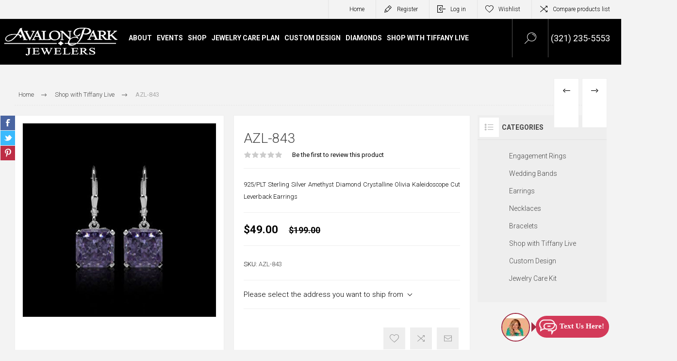

--- FILE ---
content_type: text/html; charset=utf-8
request_url: https://avalonparkjewelers.com/azl-843
body_size: 67680
content:
<!DOCTYPE html>
<html lang="en"  class="html-product-details-page">
<head>
    <title>AZL-843 | Avalon Park Jewelers |  Orlando, FL</title>
    <meta http-equiv="Content-type" content="text/html;charset=UTF-8" />
    <meta name="description" content="925/PLT Sterling Silver Amethyst Diamond Crystalline Olivia Kaleidoscope Cut Leverback Earrings" />
    <meta name="keywords" content="Avalon Park Jewelers, Home, Engagement Rings Union Park, FL, Jewelry Store Orlando, FL, Gift Shop Bithlo, FL, Custom Jewelry Oviedo, FL" />
    <meta name="generator" content="nopCommerce" />
    <meta name="viewport" content="width=device-width, initial-scale=1.0, user-scalable=0, minimum-scale=1.0, maximum-scale=1.0" />
    <link rel="preload" as="font" href="/Themes/Pacific/Content/fonts/pacific.woff" crossorigin>
    <link href="https://fonts.googleapis.com/css2?family=Roboto:wght@300;400;700&display=swap" rel="stylesheet">
    <meta property="og:type" content="product" />
<meta property="og:title" content="AZL-843" />
<meta property="og:description" content="925/PLT Sterling Silver Amethyst Diamond Crystalline Olivia Kaleidoscope Cut Leverback Earrings" />
<meta property="og:image" content="https://avalonparkjewelers.com/images/thumbs/0001728_azl-843_625.jpeg" />
<meta property="og:image:url" content="https://avalonparkjewelers.com/images/thumbs/0001728_azl-843_625.jpeg" />
<meta property="og:url" content="https://avalonparkjewelers.com/azl-843" />
<meta property="og:site_name" content="Avalon Park Jewelers" />
<meta property="twitter:card" content="summary" />
<meta property="twitter:site" content="Avalon Park Jewelers" />
<meta property="twitter:title" content="AZL-843" />
<meta property="twitter:description" content="925/PLT Sterling Silver Amethyst Diamond Crystalline Olivia Kaleidoscope Cut Leverback Earrings" />
<meta property="twitter:image" content="https://avalonparkjewelers.com/images/thumbs/0001728_azl-843_625.jpeg" />
<meta property="twitter:url" content="https://avalonparkjewelers.com/azl-843" />

    


    

<style>

    .product-details-page .full-description {
        display: none;
    }
    .product-details-page .ui-tabs .full-description {
        display: block;
    }
    .product-details-page .tabhead-full-description {
        display: none;
    }
    

    .product-details-page .product-specs-box {
        display: none;
    }
    .product-details-page .ui-tabs .product-specs-box {
        display: block;
    }
    .product-details-page .ui-tabs .product-specs-box .title {
        display: none;
    }
    

    .product-details-page .product-no-reviews,
    .product-details-page .product-review-links {
        display: none;
    }
    </style><!-- Global site tag (gtag.js) - Google Analytics -->
<script async src="https://www.googletagmanager.com/gtag/js?id=UA-197822748-1"></script>
<script>
  window.dataLayer = window.dataLayer || [];
  function gtag(){dataLayer.push(arguments);}
  gtag('js', new Date());

  gtag('config', 'UA-197822748-1');
</script>

    



    <link href="/Themes/Pacific/Content/css/customd-style.css" rel="stylesheet" type="text/css" />
<link href="/Themes/Pacific/Content/css/styles.css" rel="stylesheet" type="text/css" />
<link href="/Themes/Pacific/Content/css/footable.css" rel="stylesheet" type="text/css" />
<link href="/Themes/Pacific/Content/css/mobile.css" rel="stylesheet" type="text/css" />
<link href="/Themes/Pacific/Content/css/480.css" rel="stylesheet" type="text/css" />
<link href="/Themes/Pacific/Content/css/768.css" rel="stylesheet" type="text/css" />
<link href="/Themes/Pacific/Content/css/1260.css" rel="stylesheet" type="text/css" />
<link href="/Themes/Pacific/Content/css/1500.css" rel="stylesheet" type="text/css" />
<link href="/Themes/Pacific/Content/css/1800.css" rel="stylesheet" type="text/css" />
<link href="/Plugins/SevenSpikes.Core/Styles/slick-slider-1.6.0.css" rel="stylesheet" type="text/css" />
<link href="/Plugins/SevenSpikes.Core/Styles/perfect-scrollbar.min.css" rel="stylesheet" type="text/css" />
<link href="/Plugins/SevenSpikes.Nop.Plugins.PrevNextProduct/Themes/Pacific/Content/prevnextproduct.css" rel="stylesheet" type="text/css" />
<link href="/Plugins/SevenSpikes.Nop.Plugins.CloudZoom/Themes/Pacific/Content/cloud-zoom/CloudZoom.css" rel="stylesheet" type="text/css" />
<link href="/lib/magnific-popup/magnific-popup.css" rel="stylesheet" type="text/css" />
<link href="/Plugins/SevenSpikes.Nop.Plugins.NopQuickTabs/Themes/Pacific/Content/QuickTabs.css" rel="stylesheet" type="text/css" />
<link href="/Plugins/SevenSpikes.Nop.Plugins.MegaMenu/Themes/Pacific/Content/MegaMenu.css" rel="stylesheet" type="text/css" />
<link href="/Plugins/SevenSpikes.Nop.Plugins.InstantSearch/Themes/Pacific/Content/InstantSearch.css" rel="stylesheet" type="text/css" />
<link href="/Plugins/SevenSpikes.Nop.Plugins.ProductRibbons/Styles/Ribbons.common.css" rel="stylesheet" type="text/css" />
<link href="/Plugins/SevenSpikes.Nop.Plugins.ProductRibbons/Themes/Pacific/Content/Ribbons.css" rel="stylesheet" type="text/css" />
<link href="/Themes/Pacific/Content/css/theme.custom-1.css?v=439" rel="stylesheet" type="text/css" />

    
    
    
    
    <link rel="shortcut icon" href="\icons\icons_0\48x48.ico">
    
    <!--Powered by nopCommerce - https://www.nopCommerce.com-->


    <link rel='stylesheet' href='https://npmcdn.com/flickity@2/dist/flickity.css' />
    <script>
        !function (f, b, e, v, n, t, s) {
            if (f.fbq) return; n = f.fbq = function () {
                n.callMethod ?
                    n.callMethod.apply(n, arguments) : n.queue.push(arguments)
            };
            if (!f._fbq) f._fbq = n; n.push = n; n.loaded = !0; n.version = '2.0';
            n.queue = []; t = b.createElement(e); t.async = !0;
            t.src = v; s = b.getElementsByTagName(e)[0];
            s.parentNode.insertBefore(t, s)
        }(window, document, 'script',
            'https://connect.facebook.net/en_US/fbevents.js');
        fbq('init', '2889409704529718');
        fbq('track', 'PageView');
    </script>
    <style>

        .responsive-strip {
            position: fixed;
            top: 100px;
        }

            .responsive-strip.scrolled {
                position: fixed;
                top: 0px;
            }
    </style>

    <link rel="stylesheet" href="https://cdn.jsdelivr.net/npm/glightbox/dist/css/glightbox.min.css" />
</head>
<body class="product-details-page-body">
    <noscript>
        <img height="1" width="1" style="display:none"
             src="https://www.facebook.com/tr?id=2889409704529718&ev=PageView&noscript=1" />
    </noscript>



    


<div class="ajax-loading-block-window" style="display: none">
</div>
<div id="dialog-notifications-success" title="Notification" style="display:none;">
</div>
<div id="dialog-notifications-error" title="Error" style="display:none;">
</div>
<div id="dialog-notifications-warning" title="Warning" style="display:none;">
</div>
<div id="bar-notification" class="bar-notification-container" data-close="Close">
</div>



<!--[if lte IE 8]>
    <div style="clear:both;height:59px;text-align:center;position:relative;">
        <a href="http://www.microsoft.com/windows/internet-explorer/default.aspx" target="_blank">
            <img src="/Themes/Pacific/Content/img/ie_warning.jpg" height="42" width="820" alt="You are using an outdated browser. For a faster, safer browsing experience, upgrade for free today." />
        </a>
    </div>
<![endif]-->


<div class="master-wrapper-page">
    <div class="header">
    
    <div class="responsive-strip">
        <div class="responsive-logo-wrapper">
            



<a href="/" class="logo">


<img alt="Avalon Park Jewelers" src="https://www.avalonparkjewelers.com/images/thumbs/0000298_avalon-park-jewelers-in-orlando-fl-3.png" /></a>
        </div>
        <div class="topphonebox"><a href="tel:(321) 235-5553" target="_blank">Call us: (321) 235-5553</a></div>
    </div>
    <div class="header-upper">
        <div class="header-selectors-wrapper">
            
            
            
            
        </div>
        <div class="header-links-wrapper">
            <div class="header-links">
                



<div class="hedar-links-item">
       <a href="/">Home</a>
    </div>
    <div class="hedar-links-item">
        <a href="/register?returnUrl=%2Fazl-843" class="ico-register">Register</a>
    </div>
    <div class="hedar-links-item">
        <a href="/login?returnUrl=%2Fazl-843" class="ico-login">Log in</a>
    </div>
    <div class="hedar-links-item">
        <a href="/wishlist" class="ico-wishlist">
            <span class="wishlist-label">Wishlist</span>

        </a>
    </div>
    <div class="hedar-links-item">
        <a href="/compareproducts" class="ico-compare">Compare products list</a>
    </div>



            </div>
        </div>
        
    </div>
    <div class="header-lower">
        <div class="header-logo">
            



<a href="/" class="logo">


<img alt="Avalon Park Jewelers" src="https://www.avalonparkjewelers.com/images/thumbs/0000298_avalon-park-jewelers-in-orlando-fl-3.png" /></a>
        </div>
        <div class="header-menu">
            <div class="menu-button">
                <div class="menu-open" title="Menu">
                    <span class="menu-icon-line"></span>
                    <span class="menu-icon-line"></span>
                    <span class="menu-icon-line"></span>
                </div>
                <div class="menu-close" title="Close"></div>
            </div>
            <div class="menu-header">
                



<div class="hedar-links-item">
       <a href="/">Home</a>
    </div>
    <div class="hedar-links-item">
        <a href="/register?returnUrl=%2Fazl-843" class="ico-register">Register</a>
    </div>
    <div class="hedar-links-item">
        <a href="/login?returnUrl=%2Fazl-843" class="ico-login">Log in</a>
    </div>
    <div class="hedar-links-item">
        <a href="/wishlist" class="ico-wishlist">
            <span class="wishlist-label">Wishlist</span>

        </a>
    </div>
    <div class="hedar-links-item">
        <a href="/compareproducts" class="ico-compare">Compare products list</a>
    </div>



                
                
                
            </div>
            <div class="menu-body">



    <ul class="mega-menu"
        data-isRtlEnabled="false"
        data-enableClickForDropDown="false">


<li class=" has-sublist">

    <a href="#" class="with-subcategories" title="About" ><span> About</span></a>

        <div class="plus-button"></div>
        <div class="sublist-wrap">
            <ul class="sublist">
                <li class="back-button">
                    <span>Back</span>
                </li>


<li class=" ">

    <a href="/about-us" class="" title="About us" ><span> About us</span></a>

</li>



<li class=" ">

    <a href="/about-tiffany-bayley" class="" title="About Tiffany Bayley" ><span> About Tiffany Bayley</span></a>

</li>



<li class=" ">

    <a href="/our-services" class="" title="Our Services" ><span> Our Services</span></a>

</li>



<li class=" has-sublist">

    <a href="#" class="with-subcategories" title="Education" ><span> Education</span></a>

        <div class="plus-button"></div>
        <div class="sublist-wrap">
            <ul class="sublist">
                <li class="back-button">
                    <span>Back</span>
                </li>


<li class=" ">

    <a href="/the-4cs-of-buying-a-diamond" class="" title="The 4C&#x27;s Of Buying A Diamond" ><span> The 4C&#x27;s Of Buying A Diamond</span></a>

</li>



<li class=" ">

    <a href="/jewelry-care" class="" title="Jewelry Care" ><span> Jewelry Care</span></a>

</li>



<li class=" ">

    <a href="/diamond-comparison-information" class="" title="Diamond Comparison Information" ><span> Diamond Comparison Information</span></a>

</li>

            </ul>
        </div>
</li>



<li class=" ">

    <a href="/contactus" class="" title="Contact Us" ><span> Contact Us</span></a>

</li>

            </ul>
        </div>
</li>



<li class=" has-sublist">

    <a href="#" class="with-subcategories" title="Events" ><span> Events</span></a>

        <div class="plus-button"></div>
        <div class="sublist-wrap">
            <ul class="sublist">
                <li class="back-button">
                    <span>Back</span>
                </li>


<li class=" ">

    <a href="/upcoming-events" class="" title="Upcoming Events" ><span> Upcoming Events</span></a>

</li>



<li class=" ">

    <a href="/past-events" class="" title="Past Events" ><span> Past Events</span></a>

</li>

            </ul>
        </div>
</li>




<li class="has-sublist with-dropdown-in-grid">
        <span class="with-subcategories single-item-categories labelfornextplusbutton">Shop</span>

        <div class="dropdown categories fullWidth boxes-6">
            <div class="row-wrapper">
                <div class="row"><div class="box">
                <div class="title">
                        <a href="/engagement-rings-2" title="Engagement Rings"><span>Engagement Rings</span></a>
                    </div>
                <div class="wrapper">
                    <div class="picture">
                        <a href="/engagement-rings-2" title="Show products in category Engagement Rings">
                            <img class="lazy" alt="Picture for category Engagement Rings" src="[data-uri]" data-original="https://avalonparkjewelers.com/images/thumbs/0000506_engagement-rings_150.jpeg" />
                        </a>
                    </div>
                </div>
                </div><div class="box">
                <div class="title">
                        <a href="/wedding-bands-2" title="Wedding Bands"><span>Wedding Bands</span></a>
                    </div>
                <div class="wrapper">
                    <div class="picture">
                        <a href="/wedding-bands-2" title="Show products in category Wedding Bands">
                            <img class="lazy" alt="Picture for category Wedding Bands" src="[data-uri]" data-original="https://avalonparkjewelers.com/images/thumbs/0000507_wedding-bands_150.jpeg" />
                        </a>
                    </div>
                </div>
                </div><div class="box">
                <div class="title">
                        <a href="/earrings" title="Earrings"><span>Earrings</span></a>
                    </div>
                <div class="wrapper">
                    <div class="picture">
                        <a href="/earrings" title="Show products in category Earrings">
                            <img class="lazy" alt="Picture for category Earrings" src="[data-uri]" data-original="https://avalonparkjewelers.com/images/thumbs/0000126_earrings_150.jpeg" />
                        </a>
                    </div>
                </div>
                </div><div class="box">
                <div class="title">
                        <a href="/necklaces" title="Necklaces"><span>Necklaces</span></a>
                    </div>
                <div class="wrapper">
                    <div class="picture">
                        <a href="/necklaces" title="Show products in category Necklaces">
                            <img class="lazy" alt="Picture for category Necklaces" src="[data-uri]" data-original="https://avalonparkjewelers.com/images/thumbs/0000127_necklaces_150.jpeg" />
                        </a>
                    </div>
                </div>
                </div><div class="box">
                <div class="title">
                        <a href="/bracelets" title="Bracelets"><span>Bracelets</span></a>
                    </div>
                <div class="wrapper">
                    <div class="picture">
                        <a href="/bracelets" title="Show products in category Bracelets">
                            <img class="lazy" alt="Picture for category Bracelets" src="[data-uri]" data-original="https://avalonparkjewelers.com/images/thumbs/0000128_bracelets_150.jpeg" />
                        </a>
                    </div>
                </div>
                </div><div class="box">
                <div class="title">
                        <a href="/jewelry-care-kit" title="Jewelry Care Kit"><span>Jewelry Care Kit</span></a>
                    </div>
                <div class="wrapper">
                    <div class="picture">
                        <a href="/jewelry-care-kit" title="Show products in category Jewelry Care Kit">
                            <img class="lazy" alt="Picture for category Jewelry Care Kit" src="[data-uri]" data-original="https://avalonparkjewelers.com/images/thumbs/0000381_jewelry-care-kit_150.jpeg" />
                        </a>
                    </div>
                </div>
                </div></div>
            </div>

        </div>
</li>

<li class=" ">

    <a href="/jewelry-care-plan" class="" title="Jewelry Care Plan" ><span> Jewelry Care Plan</span></a>

</li>



<li class=" ">

    <a href="https://avalonparkjewelers.com/custom-design-process" class="" title="Custom Design" ><span> Custom Design</span></a>

</li>



<li class=" ">

    <a href="/diamonds" class="" title="Diamonds" ><span> Diamonds</span></a>

</li>



<li class=" ">

    <a href="/shop-with-tiffany-live-3" class="" title="Shop With Tiffany Live" ><span> Shop With Tiffany Live</span></a>

</li>


        
    </ul>
    <div class="menu-title"><span>Menu</span></div>
    <ul class="mega-menu-responsive">


<li class=" has-sublist">

    <a href="#" class="with-subcategories" title="About" ><span> About</span></a>

        <div class="plus-button"></div>
        <div class="sublist-wrap">
            <ul class="sublist">
                <li class="back-button">
                    <span>Back</span>
                </li>


<li class=" ">

    <a href="/about-us" class="" title="About us" ><span> About us</span></a>

</li>



<li class=" ">

    <a href="/about-tiffany-bayley" class="" title="About Tiffany Bayley" ><span> About Tiffany Bayley</span></a>

</li>



<li class=" ">

    <a href="/our-services" class="" title="Our Services" ><span> Our Services</span></a>

</li>



<li class=" has-sublist">

    <a href="#" class="with-subcategories" title="Education" ><span> Education</span></a>

        <div class="plus-button"></div>
        <div class="sublist-wrap">
            <ul class="sublist">
                <li class="back-button">
                    <span>Back</span>
                </li>


<li class=" ">

    <a href="/the-4cs-of-buying-a-diamond" class="" title="The 4C&#x27;s Of Buying A Diamond" ><span> The 4C&#x27;s Of Buying A Diamond</span></a>

</li>



<li class=" ">

    <a href="/jewelry-care" class="" title="Jewelry Care" ><span> Jewelry Care</span></a>

</li>



<li class=" ">

    <a href="/diamond-comparison-information" class="" title="Diamond Comparison Information" ><span> Diamond Comparison Information</span></a>

</li>

            </ul>
        </div>
</li>



<li class=" ">

    <a href="/contactus" class="" title="Contact Us" ><span> Contact Us</span></a>

</li>

            </ul>
        </div>
</li>



<li class=" has-sublist">

    <a href="#" class="with-subcategories" title="Events" ><span> Events</span></a>

        <div class="plus-button"></div>
        <div class="sublist-wrap">
            <ul class="sublist">
                <li class="back-button">
                    <span>Back</span>
                </li>


<li class=" ">

    <a href="/upcoming-events" class="" title="Upcoming Events" ><span> Upcoming Events</span></a>

</li>



<li class=" ">

    <a href="/past-events" class="" title="Past Events" ><span> Past Events</span></a>

</li>

            </ul>
        </div>
</li>



<li class="has-sublist">

        <span class="with-subcategories single-item-categories labelfornextplusbutton">Shop</span>

        <div class="plus-button"></div>
        <div class="sublist-wrap">
            <ul class="sublist">
                <li class="back-button">
                    <span>Back</span>
                </li>
                
        <li>
            <a class="lastLevelCategory" href="/engagement-rings-2" title="Engagement Rings"><span>Engagement Rings</span></a>
        </li>
        <li>
            <a class="lastLevelCategory" href="/wedding-bands-2" title="Wedding Bands"><span>Wedding Bands</span></a>
        </li>
        <li>
            <a class="lastLevelCategory" href="/earrings" title="Earrings"><span>Earrings</span></a>
        </li>
        <li>
            <a class="lastLevelCategory" href="/necklaces" title="Necklaces"><span>Necklaces</span></a>
        </li>
        <li>
            <a class="lastLevelCategory" href="/bracelets" title="Bracelets"><span>Bracelets</span></a>
        </li>
        <li>
            <a class="lastLevelCategory" href="/jewelry-care-kit" title="Jewelry Care Kit"><span>Jewelry Care Kit</span></a>
        </li>

            </ul>
        </div>

</li>

<li class=" ">

    <a href="/jewelry-care-plan" class="" title="Jewelry Care Plan" ><span> Jewelry Care Plan</span></a>

</li>



<li class=" ">

    <a href="https://avalonparkjewelers.com/custom-design-process" class="" title="Custom Design" ><span> Custom Design</span></a>

</li>



<li class=" ">

    <a href="/diamonds" class="" title="Diamonds" ><span> Diamonds</span></a>

</li>



<li class=" ">

    <a href="/shop-with-tiffany-live-3" class="" title="Shop With Tiffany Live" ><span> Shop With Tiffany Live</span></a>

</li>


        
    </ul>
            </div>
        </div>
        <div class="search-box store-search-box">
            <form method="get" id="small-search-box-form" action="/search">
        <input type="text" class="search-box-text" id="small-searchterms" autocomplete="off" name="q" placeholder="Search store" aria-label="Search store" />



<input type="hidden" class="instantSearchResourceElement"
       data-highlightFirstFoundElement="true"
       data-minKeywordLength="3"
       data-defaultProductSortOption="0"
       data-instantSearchUrl="/instantSearchFor"
       data-searchPageUrl="/search"
       data-searchInProductDescriptions="true"
       data-numberOfVisibleProducts="5"
       data-noResultsResourceText=" No data found."/>

        <input type="submit" class="button-1 search-box-button" value="Search"/>
            
</form>
            <div class="search-box-opener">Search</div>
        </div>
        <div class="header-flyout-cart">
            <div class="topphonebox"><span>(321) 235-5553</span></div>
            <div class="mobile-flyout-cart-toggle" title="Close">
                <span class="first"></span>
                <span class="second"></span>
            </div>
            
        </div>
    </div>
    
</div>
    
    <div class="overlayOffCanvas"></div>
    <div class="master-wrapper-content">
        


<div id="product-ribbon-info" data-productid="933"
     data-productboxselector=".product-item, .item-holder"
     data-productboxpicturecontainerselector=".picture, .item-picture"
     data-productpagepicturesparentcontainerselector=".product-essential"
     data-productpagebugpicturecontainerselector=".picture"
     data-retrieveproductribbonsurl="/RetrieveProductRibbons">
</div>
        
        <div class="master-column-wrapper">
            <div class="center-1">
    
    



<div class="page product-details-page product-page-layout-one">
    <div class="page-body">
        
        <div class="product-details-top">
                <div class="breadcrumb">
            <ul itemscope itemtype="http://schema.org/BreadcrumbList">
                
                <li>
                    <span>
                        <a href="/">
                            <span>Home</span>
                        </a>
                    </span>
                    <span class="delimiter">/</span>
                </li>
                    <li itemprop="itemListElement" itemscope itemtype="http://schema.org/ListItem">
                        <a href="/shop-with-tiffany-live-2" itemprop="item">
                            <span itemprop="name">Shop with Tiffany Live</span>
                        </a>
                        <span class="delimiter">/</span>
                        <meta itemprop="position" content="1" />
                    </li>
                
                <li itemprop="itemListElement" itemscope itemtype="http://schema.org/ListItem">
                    <strong class="current-item" itemprop="name">AZL-843</strong>
                    <span itemprop="item" itemscope itemtype="http://schema.org/Thing" 
                          id="/azl-843">
                    </span>
                    <meta itemprop="position" content="2" />
                    
                </li>
            </ul>
    </div>

			<div class="prev-next-product">
        <div class="previous-product">
            <a href="/azl-844" title="AZL-844"><span class="previous-product-label">Previous product</span><span class="previous-product-title">AZL-844</span></a>
        </div>

        <div class="next-product">
            <a href="/azl-842" title="AZL-842"><span class="next-product-label">Next product</span><span class="next-product-title">AZL-842</span></a>
        </div>
</div>
        </div>
        <form method="post" id="product-details-form" action="/azl-843">

<!--Microdata-->
<div  itemscope itemtype="http://schema.org/Product">
    <meta itemprop="name" content="AZL-843"/>
    <meta itemprop="sku" content="AZL-843"/>
    <meta itemprop="gtin"/>
    <meta itemprop="mpn"/>
    <meta itemprop="description" content="925/PLT Sterling Silver Amethyst Diamond Crystalline Olivia Kaleidoscope Cut Leverback Earrings"/>
    <meta itemprop="image" content="https://avalonparkjewelers.com/images/thumbs/0001728_azl-843_625.jpeg"/>
    <div itemprop="offers" itemscope itemtype="http://schema.org/Offer">
        <meta itemprop="url" content="https://avalonparkjewelers.com/azl-843"/>
        <meta itemprop="price" content="49.00"/>
        <meta itemprop="priceCurrency" content="USD"/>
        <meta itemprop="priceValidUntil"/>
    </div>
    <div itemprop="review" itemscope itemtype="http://schema.org/Review">
        <meta itemprop="author" content="ALL"/>
        <meta itemprop="url" content="/productreviews/933"/>
    </div>
</div>
            <div class="product-content-wrapper" data-productid="933">
                <div class="product-essential">
                    
                    <div class="equalizer-box">
                        <div class="gallery-wrapper equalize">



    <input type="hidden" class="cloudZoomAdjustPictureOnProductAttributeValueChange"
           data-productid="933"
           data-isintegratedbywidget="true" />
        <input type="hidden" class="cloudZoomEnableClickToZoom" />
    <div class="gallery sevenspikes-cloudzoom-gallery">
        
            <div class="picture-wrapper">
                <div class="picture" id="sevenspikes-cloud-zoom" data-zoomwindowelementid="cloudZoomWindowElement"
                     data-selectoroftheparentelementofthecloudzoomwindow=".overview"
                     data-defaultimagecontainerselector=".product-essential .gallery"
                     data-zoom-window-width="244"
                     data-zoom-window-height="257">
                    <a href="https://avalonparkjewelers.com/images/thumbs/0001728_azl-843.jpeg" data-full-image-url="https://avalonparkjewelers.com/images/thumbs/0001728_azl-843.jpeg" class="picture-link" id="zoom1">
                        <img src="https://avalonparkjewelers.com/images/thumbs/0001728_azl-843_625.jpeg" alt="AZL-843" class="cloudzoom" id="cloudZoomImage"
                             itemprop="image" data-cloudzoom="appendSelector: &#x27;.picture-wrapper&#x27;, zoomOffsetX: -6, zoomOffsetY: 0, autoInside: 850, tintOpacity: 0, zoomWidth: 244, zoomHeight: 257, easing: 3, touchStartDelay: true, zoomFlyOut: false, disableZoom: &#x27;auto&#x27;"
                              />
                    </a>
                </div>
            </div>
        
    </div>
                            



<div class="product-social-buttons">
    <ul class="product-social-sharing">
        <li>
            <!-- Facebook -->
            <a class="facebook" title="Share on Facebook" href="javascript:openShareWindow('http://www.facebook.com/sharer.php?u=https://avalonparkjewelers.com/azl-843')">Share on Facebook</a>
        </li>
        <li>
            <!-- Twitter -->
            <a class="twitter" title="Share on Twitter" href="javascript:openShareWindow('http://twitter.com/share?url=https://avalonparkjewelers.com/azl-843')">Share on Twitter</a>
        </li>
        <li>
            <!-- Pinterest -->
            <a class="pinterest" title="Share on Pinterest" href="javascript:void((function()%7Bvar%20e=document.createElement('script');e.setAttribute('type','text/javascript');e.setAttribute('charset','UTF-8');e.setAttribute('src','https://assets.pinterest.com/js/pinmarklet.js?r='+Math.random()*99999999);document.body.appendChild(e)%7D)());">Share on Pinterest</a>
        </li>
    </ul>

    <script>
        function openShareWindow(url) {
            var winWidth = 520;
            var winHeight = 400;
            var winTop = (screen.height / 2) - (winHeight / 2);
            var winLeft = (screen.width / 2) - (winWidth / 2);

            window.open(url, 'sharer', 'top=' + winTop + ',left=' + winLeft + ',toolbar=0,status=0,width=' + winWidth + ',height=' + winHeight);
        }
    </script>
</div>

                        </div>
                        <div class="overview-wrapper equalize">
                            <div class="overview">
								
                                
                                <div class="product-overview-top">
                                    <div class="product-name">
                                        <h1>
                                            AZL-843
                                        </h1>
                                    </div>
                                    <!--product reviews-->
                                        <div class="product-reviews-overview">
        <div class="product-review-box">
            <div class="rating">
                <div style="width: 0%">
                </div>
            </div>
        </div>

            <div class="product-no-reviews">
                <a href="/productreviews/933">Be the first to review this product</a>
            </div>
    </div>

                                </div>
                                    <div class="short-description">
                                        925/PLT Sterling Silver Amethyst Diamond Crystalline Olivia Kaleidoscope Cut Leverback Earrings
                                    </div>
                                <!--price-->

    <div class="prices">
            <div class="product-price">
                    <label for="price-value-933">Price:</label>
                <span  id="price-value-933" class="price-value-933" >
                    $49.00
                </span>
            </div>
                <div class="old-product-price">
                    <label>Old price:</label>
                    <span>$199.00</span>
                </div>
    </div>
                                <!--SKU, MAN, GTIN, vendor-->
                                    <div class="overview-info-wrapper">
                                        
                                            <div class="sku" >
        <span class="label">SKU:</span>
        <span class="value" id="sku-933">AZL-843</span>
    </div>

                                    </div>
                                <!--availability-->
                                

                                <!--delivery-->
                                

                                <!--estimate shipping-->
                                
    <div class="product-estimate-shipping">
        <a href="#estimate-shipping-popup-933"
           id="open-estimate-shipping-popup-933"
           class="open-estimate-shipping-popup"
           data-effect="estimate-shipping-popup-zoom-in">
        </a>
        <div id="estimate-shipping-popup-933" class="estimate-shipping-popup mfp-with-anim mfp-hide">
            
<div class="ship-to-title">
    <strong>Ship to</strong>
</div>

<div class="estimate-shipping-row shipping-address inputs">
    <div class="estimate-shipping-row-item address-item">
        <div class="estimate-shipping-row">
            <select class="estimate-shipping-address-control" data-trigger="country-select" data-url="/country/getstatesbycountryid" data-stateprovince="#StateProvinceId" data-loading="#estimate-shipping-loading-progress" placeholder="Country" id="CountryId" name="CountryId"><option value="0">Select country</option>
<option value="1">United States</option>
</select>
            <span class="required">*</span>
        </div>
    </div>
    <div class="estimate-shipping-row-item address-item">
        <select class="estimate-shipping-address-control" placeholder="State / province" id="StateProvinceId" name="StateProvinceId"><option value="0">Other</option>
</select>
    </div>
    <div class="estimate-shipping-row-item address-item">
        <div class="estimate-shipping-row">
            <input class="estimate-shipping-address-control" placeholder="Zip / postal code" type="text" id="ZipPostalCode" name="ZipPostalCode" value="" />
            <span class="required">*</span>
        </div>
    </div>
</div>

<div class="choose-shipping-title">
    <strong>Shipping Method</strong>
</div>

<div class="shipping-options">
    <div class="shipping-options-header">
        <div class="estimate-shipping-row">
            <div class="estimate-shipping-row-item-radio">
            </div>
            <div class="estimate-shipping-row-item shipping-item shipping-header-item">
                Name
            </div>
            <div class="estimate-shipping-row-item shipping-item shipping-header-item">
                Estimated Delivery
            </div>
            <div class="estimate-shipping-row-item shipping-item shipping-header-item">
                Price
            </div>
        </div>
    </div>
    <div class="shipping-options-body">
        <div class="no-shipping-options">No shipping options</div>
    </div>
</div>

<div class="apply-shipping-button-container">
    <input type="button" value="Apply" class="button-2 apply-shipping-button" />
    <div class="message-failure"></div>
</div>
        </div>
    </div>
    


                                <!--attributes-->



                                <!--gift card-->
                                <!--rental info-->
                                <div class="overview-buttons-wrapper">
                                    <!--wishlist, compare, email a friend-->
                                    <div class="overview-buttons">
                            			
    <div class="add-to-wishlist">
        <input type="button" id="add-to-wishlist-button-933" class="button-2 add-to-wishlist-button" value="Add to wishlist" title="Add to wishlist" data-productid="933" onclick="AjaxCart.addproducttocart_details('/addproducttocart/details/933/2', '#product-details-form');return false;"/>
    </div>
                                            <div class="compare-products">
        <input type="button" value="Add to compare list" title="Add to compare list" class="button-2 add-to-compare-list-button" onclick="AjaxCart.addproducttocomparelist('/compareproducts/add/933');return false;" />
    </div>

                                            <div class="email-a-friend">
        <input type="button" value="Email a friend" title="Email a friend" class="button-2 email-a-friend-button" onclick="setLocation('/productemailafriend/933')" />
    </div>

                                        <!--sample download-->
                                        
                            			
                                    </div>
                                    <!--add to cart-->
                                </div>
                        		
                            </div>
                        </div>
                    </div>

    

    <div id="quickTabs" class="productTabs "
         data-ajaxEnabled="false"
         data-productReviewsAddNewUrl="/ProductTab/ProductReviewsTabAddNew/933"
         data-productContactUsUrl="/ProductTab/ProductContactUsTabAddNew/933"
         data-couldNotLoadTabErrorMessage="Couldn&#x27;t load this tab.">
        
<div class="productTabs-header">
    <ul>
            <li>
                <a href="#quickTab-reviews">Reviews</a>
            </li>
            <li>
                <a href="#quickTab-contact_us">Contact Us</a>
            </li>
    </ul>
</div>
<div class="productTabs-body">
        <div id="quickTab-reviews">
            <div id="updateTargetId" class="product-reviews-page">
        <div class="write-review" id="review-form">
            <div class="title">
                <strong>Write your own review</strong>
            </div>
            <div class="message-error validation-summary-errors"><ul><li>Only registered users can write reviews</li>
</ul></div>
            <div class="fieldset">
                <div class="form-fields">
                    <div class="inputs">
                        <label for="AddProductReview_Title">Review title:</label>
                        <input class="review-title" type="text" id="AddProductReview_Title" name="AddProductReview.Title" value="" disabled="disabled" />
                        <span class="required">*</span>
                        <span class="field-validation-valid" data-valmsg-for="AddProductReview.Title" data-valmsg-replace="true"></span>
                    </div>
                    <div class="inputs">
                        <label for="AddProductReview_ReviewText">Review text:</label>
                        <textarea class="review-text" id="AddProductReview_ReviewText" name="AddProductReview.ReviewText" disabled="disabled">
</textarea>
                        <span class="required">*</span>
                        <span class="field-validation-valid" data-valmsg-for="AddProductReview.ReviewText" data-valmsg-replace="true"></span>
                    </div>
                    <div class="review-rating">
                        <label for="AddProductReview_Rating">Rating:</label>
                        <ul>
                            <li class="label first">Bad</li>
                            <li class="rating-options">
                                <input value="1" value="1" type="radio" type="radio" id="addproductrating_1" aria-label="Bad" data-val="true" data-val-required="The Rating field is required." name="AddProductReview.Rating" />
                                <label class="vote-star" for="addproductrating_1">Rating 1</label>

                                <input value="2" value="2" type="radio" type="radio" id="addproductrating_2" aria-label="Not good" name="AddProductReview.Rating" />
                                <label class="vote-star" for="addproductrating_2">Rating 2</label>

                                <input value="3" value="3" type="radio" type="radio" id="addproductrating_3" aria-label="Neutral" name="AddProductReview.Rating" />
                                <label class="vote-star" for="addproductrating_3">Rating 3</label>

                                <input value="4" value="4" type="radio" type="radio" id="addproductrating_4" aria-label="Good" name="AddProductReview.Rating" />
                                <label class="vote-star" for="addproductrating_4">Rating 4</label>

                                <input value="5" value="5" type="radio" type="radio" id="addproductrating_5" aria-label="Excellent" checked="checked" name="AddProductReview.Rating" />
                                <label class="vote-star" for="addproductrating_5">Rating 5</label>
                            </li>
                            <li class="label last">Excellent</li>
                        </ul>
                    </div>
                        <div class="captcha-box">
                                <div class="captcha-box"><script>var onloadCallbackcaptcha_148633083 = function() {grecaptcha.render('captcha_148633083', {'sitekey' : '6Le3c_QaAAAAAHxbWderll0BOcJOiUaFE-GaObha', 'theme' : 'light' });};</script><div id="captcha_148633083"></div><script async="" defer="" src="https://www.google.com/recaptcha/api.js?onload=onloadCallbackcaptcha_148633083&amp;render=explicit&amp;hl=en"></script></div>
                        </div>
                </div>
            </div>
            <div class="buttons">
                    <button type="button" id="add-review" disabled="disabled" name="add-review" class="button-1 write-product-review-button" value="Submit review">Submit review</button>
            </div>
        </div>
</div>

        </div>
        <div id="quickTab-contact_us">
            

<div id="contact-us-tab" class="write-review">
    <div class="form-fields">
        <div class="inputs">
            <label for="FullName">Your name</label>
            <input placeholder="Enter your name." class="contact_tab_fullname review-title" type="text" data-val="true" data-val-required="Enter your name" id="FullName" name="FullName" value="" />
            <span class="required">*</span>
            <span class="field-validation-valid" data-valmsg-for="FullName" data-valmsg-replace="true"></span>
        </div>
        <div class="inputs">
            <label for="Email">Your email</label>
            <input placeholder="Enter your email address." class="contact_tab_email review-title" type="email" data-val="true" data-val-email="Wrong email" data-val-required="Enter email" id="Email" name="Email" value="" />
            <span class="required">*</span>
            <span class="field-validation-valid" data-valmsg-for="Email" data-valmsg-replace="true"></span>
        </div>
        <div class="inputs">
            <label for="Enquiry">Enquiry</label>
            <textarea placeholder="Enter your enquiry." class="contact_tab_enquiry review-text" data-val="true" data-val-required="Enter enquiry" id="Enquiry" name="Enquiry">
</textarea>
            <span class="required">*</span>
            <span class="field-validation-valid" data-valmsg-for="Enquiry" data-valmsg-replace="true"></span>
        </div>

            <div class="captcha-box"><script>var onloadCallbackcaptcha_75558142 = function() {grecaptcha.render('captcha_75558142', {'sitekey' : '6Le3c_QaAAAAAHxbWderll0BOcJOiUaFE-GaObha', 'theme' : 'light' });};</script><div id="captcha_75558142"></div><script async="" defer="" src="https://www.google.com/recaptcha/api.js?onload=onloadCallbackcaptcha_75558142&amp;render=explicit&amp;hl=en"></script></div>
    </div>
    <div class="buttons">
        <input type="button" id="send-contact-us-form" name="send-email" class="button-1 contact-us-button" value="Submit" />
    </div>
</div>
        </div>
</div>
    </div>
                        <div class="product-collateral">
                            
                            
                        </div>
                </div>
                <div class="product-page-grids side-grids">
                    
                    
                            <div class="block block-category-navigation">
                                <div class="title">
                                    <strong>Categories</strong>
                                </div>
                                    <div id="CategoryNavigationList" class="listbox">
        <ul class="list">

<li class="inactive">
    <a href="/engagement-rings-2">Engagement Rings
    </a>
</li>

<li class="inactive">
    <a href="/wedding-bands-2">Wedding Bands
    </a>
</li>

<li class="inactive">
    <a href="/earrings">Earrings
    </a>
</li>

<li class="inactive">
    <a href="/necklaces">Necklaces
    </a>
</li>

<li class="inactive">
    <a href="/bracelets">Bracelets
    </a>
</li>

<li class="active last">
    <a href="/shop-with-tiffany-live-2">Shop with Tiffany Live
    </a>
</li>

<li class="inactive">
    <a href="/custom-design">Custom Design
    </a>
</li>

<li class="inactive">
    <a href="/jewelry-care-kit">Jewelry Care Kit
    </a>
</li>
        </ul>
    </div>

                            </div>
                </div>
            </div>
        <input name="__RequestVerificationToken" type="hidden" value="CfDJ8F4goHYE8-9HiAjkMdp-QoOGjNa41uaD3hK81fFJa20r1pdFOGPvkd8NNd9RienwDURX1p2zMasdtHN8VABzX17eU-5heelpfFn0vOk2hxacMClVN0ctZVGs5mWabImeof5keq-q3Am9ZPFWqJpcQ6w" /></form>
        
    </div>
</div>

    
</div>

        </div>
        
    </div>
    
<style>
    /* The Modal (background) */
    .modal {
        display: none; /* Hidden by default */
        position: fixed; /* Stay in place */
        z-index: 9999; /* Sit on top */
        left: 0;
        top: 0;
        width: 100%; /* Full width */
        height: 100%; /* Full height */
        overflow: hidden; /* Enable scroll if needed */
        background-color: rgb(0,0,0); /* Fallback color */
        background-color: rgba(0,0,0,0.4); /* Black w/ opacity */
    }

    #myModal .modal-content {
        background-color: #fefefe;
        margin: 15% auto;
        padding: 35px 35px;
        border: 1px solid #888;
        width: 70%;
        min-height: 225px;
        position: relative;
    }

    #myModal .modal-icon {
        position: relative;
        font-size: 40px;
        background: #ce0404;
        color: #fff;
        border-radius: 50%;
        width: 80px;
        height: 80px;
        line-height: 80px;
        text-align: center;
        box-shadow: 0 10px 10px -5px rgba(66, 63, 63, .3);
        top: 0pc;
        margin: 0 auto 1pc;
    }
    /* The Close Button */
    #myModal .close {
        color: #aaa;
        float: right;
        font-size: 28px;
        font-weight: bold;
        margin: -20px;
    }

        #myModal .close:hover,
        #myModal .close:focus {
            color: black;
            text-decoration: none;
            cursor: pointer;
        }
       
</style>
<div class="modal fade" id="myModal" tabindex="-1" role="dialog" aria-labelledby="imageModalLabel" aria-hidden="true">
    <div class="modal-dialog" role="document">
        <div class="modal-content">
            <span class="close">&times;</span>
            <div class="modal-header">
                <div class="modal-icon">
                    <i class="fa fa-exclamation-triangle"></i>
                </div>
            </div>
            <div class="modal-body">
                <a href="/contactus" target="_top" title="Contact Us">
                    Due to the impending arrival of <b>Hurricane Milton</b>, our store will be temporarily closed.
                    <br />
                    <br />
                    We plan to <b>reopen</b> on <b>Saturday, October 12<sup>th</sup></b>, to ensure the safety of our customers and staff. We apologize for any inconvenience and appreciate your understanding during this time.<br />
                    <br />
                    <h4><b>Stay safe!</b></h4>
                </a>
            </div>
        </div>
    </div>
</div>
<div class="footer">
    <div class="footer-upper">
        <div class="footer-blocks-wrapper center">
            <div class="footer-block-center">
                <div class="newsletter">
    <div class="title">
        <strong>Newsletter</strong>
    </div>
    <div class="newsletter-subscribe" id="newsletter-subscribe-block">
        <div class="newsletter-email">
            <input id="newsletter-email" class="newsletter-subscribe-text" placeholder="Enter your email here..." aria-label="Sign up for our newsletter" type="email" name="NewsletterEmail" value="" />
            <button value="Subscribe" id="newsletter-subscribe-button" class="button-1 newsletter-subscribe-button">
                <span>Subscribe</span>
            </button>
        </div>
        <div class="newsletter-validation">
            <span id="subscribe-loading-progress" style="display: none;" class="please-wait">Wait...</span>
            <span class="field-validation-valid" data-valmsg-for="NewsletterEmail" data-valmsg-replace="true"></span>
        </div>
    </div>
    <div class="newsletter-result" id="newsletter-result-block"></div>
    
</div>
                



<ul class="social-sharing">
        <li><a target="_blank" class="facebook" href="https://www.facebook.com/AvalonParkJewelers"></a></li>
        <li><a target="_blank" class="twitter" href="https://twitter.com/apjewelers"></a></li>
        <li><a target="_blank" class="youtube" href="https://www.youtube.com/channel/UC71mhx06o6djOiXr1QIQXmg"></a></li>
        <li><a target="_blank" class="instagram" href="https://www.instagram.com/avalonparkjewelers/"></a></li>
        <li><a target="_blank" class="rss" href="/news/rss/1"></a></li>
</ul>
            </div>
        </div>
        <div class="footer-blocks-wrapper left">
            <div class="footer-block contact">
                <div class="title">
                    <strong>Contact Info</strong>
                </div>
                <ul class="list footer-collapse">
                    <li class="phone">
                        <span>(321) 235-5553</span>
                    </li>
                    <li class="work-time">
                        <span>Tue–Fri: 10:00AM–6:00PM<br/> Sat: 10:00AM–3:00PM<br/> CLOSED Sun and Mon</span>
                    </li>
                    <li class="e-mail">
                        <span>info@avalonparkjewelers.com</span>
                    </li>
                    <li class="address-city">
                        <span> Orlando, FL - 32828</span>
                    </li>
                    <li class="address-street">
                        <span> 3710 Avalon Park Blvd E</span>
                    </li>
                </ul>
            </div>
            <div class="footer-block information">
                <div class="title">
                    <strong>Information</strong>
                </div>
                <ul class="list footer-collapse">
                    <li><a href="/our-services">Our Services</a></li>
                    <li><a href="/custom-designs">Custom Design</a></li>
                    <li><a href="/jewelry-care-plan">Jewelry Care Plan</a></li>
                    <li><a href="/shop-with-tiffany-live-3">Shop With Tiffany Live</a></li>
                    <li><a href="/contactus-2"></a></li>
                    <li><a href="/about-us">About us</a></li>
                </ul>
            </div>
        </div>
        <div class="footer-blocks-wrapper right">
            <div class="footer-block service">
                <div class="title">
                    <strong>Customer Service</strong>
                </div>
                <ul class="list footer-collapse">
                    <li><a href="/recentlyviewedproducts">Recently viewed products</a></li>
                    <li><a href="/compareproducts">Compare products list</a></li>
                    <li><a href="/contactus-2"></a></li>
                </ul>
            </div>
            <div class="footer-block account">
                <div class="title">
                    <strong>My Account</strong>
                </div>
                <ul class="list footer-collapse">
                    <li><a href="/customer/info">My account</a></li>
                    <li><a href="/order/history">Orders</a></li>
                    <li><a href="/customer/addresses">Addresses</a></li>
                    <li><a href="/wishlist">Wishlist</a></li>
                </ul>
            </div>
        </div>
    </div>
    <div class="footer-lower">
        <div class="footer-lower-left">
            <div class="footer-powered-by">
                Powered by <a href="https://www.nopcommerce.com/">nopCommerce</a>
            </div>
        </div>
        <div class="footer-lower-right">
            <div class="footer-disclaimer">
                Copyright &copy; 2026 Avalon Park Jewelers. All rights reserved.
            </div>
        </div>
        
    </div>
    
</div>

<script>
    // Get the modal
    var modal = document.getElementById("myModal");

    // Get the <span> element that closes the modal
    var span = document.getElementsByClassName("close")[0];

    var deadline = new Date('October 12, 2024 00:00:00').getTime();

    // Get the current date and time
    var now = new Date().getTime();

    // Open the modal when the page loads
    window.onload = function () {
        if ((window.location.pathname === "/" || window.location.pathname === "/index") && now < deadline) {
            modal.style.display = "block";
        }
    }

    // When the user clicks on <span> (x), close the modal
    span.onclick = function () {
        modal.style.display = "none";
    }

    // When the user clicks anywhere outside of the modal, close it
    window.onclick = function (event) {
        if (event.target == modal) {
            modal.style.display = "none";
        }
    }

</script>
</div>



    
    <script src="/lib/jquery/jquery-3.4.1.min.js"></script>
<script src="/lib/jquery-validate/jquery.validate-v1.19.1/jquery.validate.min.js"></script>
<script src="/lib/jquery-validate/jquery.validate.unobtrusive-v3.2.11/jquery.validate.unobtrusive.min.js"></script>
<script src="/lib/jquery-ui/jquery-ui-1.12.1.custom/jquery-ui.min.js"></script>
<script src="/lib/jquery-migrate/jquery-migrate-3.1.0.min.js"></script>
<script src="/js/public.common.js"></script>
<script src="/js/public.ajaxcart.js"></script>
<script src="/js/public.countryselect.js"></script>
<script src="/Plugins/SevenSpikes.Nop.Plugins.InstantSearch/Scripts/InstantSearch.min.js"></script>
<script src="/lib/kendo/2020.1.406/js/kendo.core.min.js"></script>
<script src="/lib/kendo/2020.1.406/js/kendo.data.min.js"></script>
<script src="/lib/kendo/2020.1.406/js/kendo.popup.min.js"></script>
<script src="/lib/kendo/2020.1.406/js/kendo.list.min.js"></script>
<script src="/lib/kendo/2020.1.406/js/kendo.autocomplete.min.js"></script>
<script src="/lib/kendo/2020.1.406/js/kendo.fx.min.js"></script>
<script src="/Plugins/SevenSpikes.Core/Scripts/cloudzoom.core.min.js"></script>
<script src="/Plugins/SevenSpikes.Nop.Plugins.CloudZoom/Scripts/CloudZoom.min.js"></script>
<script src="/lib/magnific-popup/jquery.magnific-popup.min.js"></script>
<script src="/js/public.estimateshipping.popup.js"></script>
<script src="/Plugins/SevenSpikes.Nop.Plugins.NopQuickTabs/Scripts/ProductTabs.min.js"></script>
<script src="/Plugins/SevenSpikes.Core/Scripts/perfect-scrollbar.min.js"></script>
<script src="/Plugins/SevenSpikes.Core/Scripts/sevenspikes.core.min.js"></script>
<script src="/Plugins/SevenSpikes.Nop.Plugins.MegaMenu/Scripts/MegaMenu.min.js"></script>
<script src="/Plugins/SevenSpikes.Core/Scripts/jquery.json-2.4.min.js"></script>
<script src="/Plugins/SevenSpikes.Nop.Plugins.ProductRibbons/Scripts/ProductRibbons.min.js"></script>
<script src="/Plugins/SevenSpikes.Core/Scripts/slick-slider-1.6.0.min.js"></script>
<script src="/Plugins/SevenSpikes.Core/Scripts/sevenspikes.theme.min.js"></script>
<script src="/Themes/Pacific/Content/scripts/pacific.js"></script>

    <script>

        $(document).ready(function () {
            var popUp = {};
            var reloadPopUp = false;
            var initialized = false;

            var settings = {
                opener: '#open-estimate-shipping-popup-933',
                form: '#product-details-form',
                contentEl: '#estimate-shipping-popup-933',
                countryEl: '#CountryId',
                stateProvinceEl: '#StateProvinceId',
                zipPostalCodeEl: '#ZipPostalCode',
                localizedData: {
                    noShippingOptionsMessage: 'No shipping options',
                    countryErrorMessage: 'Country is required',
                    zipPostalCodeErrorMessage: 'Zip / postal code is required',
                },
                urlFactory: function (address) {
                    var params = $.param({
                        CountryId: address.countryId,
                        StateProvinceId: address.stateProvinceId,
                        ZipPostalCode: address.zipPostalCode
                    });

                    return `/product/estimateshipping?ProductId=933&${params}`;
                },
                handlers: {
                    openPopUp: function () {
                        if (reloadPopUp) {
                            var address = popUp.getShippingAddress();
                            if (popUp.validateAddress(address)) {
                                popUp.getShippingOptions(address);
                            } else {
                                popUp.clearShippingOptions();
                            }

                            reloadPopUp = false;
                        }
                    },
                    load: function () {
                        if (!$.magnificPopup.instance.isOpen) {
                            var shippingTitle = $('<div/>').addClass('shipping-title')
                                .append($('<span/>').addClass('shipping-price-title').text('Shipping:'))
                                .append($('<span/>').addClass('shipping-loading'));
                            $('#open-estimate-shipping-popup-933').html(shippingTitle);
                        }
                    },
                    success: function (address, response) {
                        // initialize on load only once
                        var option = popUp.getActiveShippingOption();
                        popUp.selectShippingOption(option);

                        initialized = true;
                        popUp.settings.handlers.success = undefined;
                    },
                    error: function () {
                        popUp.selectShippingOption();
                    },
                    selectedOption: function (option) {
                        if (option && option.provider && option.price && popUp.validateAddress(option.address)) {
                            var shippingContent = $('#open-estimate-shipping-popup-933');

                            var shippingTitle = $('<div/>').addClass('shipping-title')
                                .append($('<span/>').addClass('shipping-price-title').text('Shipping:'))
                                .append($('<span/>').addClass('shipping-price').text(option.price));
                            shippingContent.html(shippingTitle);

                            var estimatedDelivery = $('<div/>').addClass('estimated-delivery')
                                .append($('<div/>').addClass('shipping-address')
                                    .append($('<span/>').text(`to ${option.address.countryName}, ${(option.address.stateProvinceName ? option.address.stateProvinceName + ',' : '')} ${option.address.zipPostalCode} via ${option.provider}`))
                                    .append($('<i/>').addClass('arrow-down')));

                            if (option.deliveryDate && option.deliveryDate !== '-')
                                estimatedDelivery.append($('<div/>').addClass('shipping-date').text(`Estimated Delivery on ${option.deliveryDate}`));

                            shippingContent.append(estimatedDelivery);
                        } else {
                            $('#open-estimate-shipping-popup-933')
                                .html($('<span/>').text('Please select the address you want to ship from'))
                                .append($('<i/>').addClass('arrow-down'));
                        }
                    }
                }
            };
            popUp = createEstimateShippingPopUp(settings);
            popUp.init();

            var initialLoad = function () {
                var address = popUp.getShippingAddress();
                if (popUp.validateAddress(address))
                    popUp.getShippingOptions(address);
                else
                    popUp.selectShippingOption();
            };
            initialLoad();

            var attributeChangedHandler = function (e) {
                var productId = e.changedData.productId;
                if (productId === 933) {
                    if (popUp.params.selectedShippingOption) {
                        var address = popUp.params.selectedShippingOption.address;
                        var enteredAddress = popUp.getShippingAddress();

                        if (!popUp.addressesAreEqual(address, enteredAddress))
                            reloadPopUp = true;

                        popUp.getShippingOptions(address);
                    } else {
                        if (!initialized)
                            initialLoad();
                        else
                            reloadPopUp = true;
                    }
                }
            };
            // Prevent double init on load. If product has attributes then trigger is fires when page is loaded and attributes are loaded.
            setTimeout(function () {
                $(document).on('product_attributes_changed', attributeChangedHandler);
            }, 500);
            $(document).on('product_quantity_changed', attributeChangedHandler);
        });

    </script>
<script id="instantSearchItemTemplate" type="text/x-kendo-template">
    <div class="instant-search-item" data-url="${ data.CustomProperties.Url }">
        <a class="iOS-temp" href="${ data.CustomProperties.Url }">
            <div class="img-block">
                <img src="${ data.DefaultPictureModel.ImageUrl }" alt="${ data.Name }" title="${ data.Name }" style="border: none">
            </div>
            <div class="detail">
                <div class="title">${ data.Name }</div>
                <div class="price"># var price = ""; if (data.ProductPrice.Price) { price = data.ProductPrice.Price } # #= price #</div>           
            </div>
        </a>
    </div>
</script>
<script>
                $("#small-search-box-form").on("submit", function(event) {
                    if ($("#small-searchterms").val() == "") {
                        alert('Please enter some search keyword');
                        $("#small-searchterms").focus();
                        event.preventDefault();
                    }
                });
            </script>
<script>
        var localized_data = {
            AjaxCartFailure: "Failed to add the product. Please refresh the page and try one more time."
        };
        AjaxCart.init(false, '.header-links .cart-qty', '.header-links .wishlist-qty', '.flyout-cart-wrapper', localized_data);
    </script>
<script>
        function newsletter_subscribe(subscribe) {
            var subscribeProgress = $("#subscribe-loading-progress");
            subscribeProgress.show();
            var postData = {
                subscribe: subscribe,
                email: $("#newsletter-email").val()
            };
            $.ajax({
                cache: false,
                type: "POST",
                url: "/subscribenewsletter",
                data: postData,
                success: function(data) {
                    subscribeProgress.hide();
                    $("#newsletter-result-block").html(data.Result);
                    if (data.Success) {
                        $('#newsletter-subscribe-block').hide();
                        $('#newsletter-result-block').show();
                    } else {
                        $('#newsletter-result-block').fadeIn("slow").delay(2000).fadeOut("slow");
                    }
                },
                error: function(xhr, ajaxOptions, thrownError) {
                    alert('Failed to subscribe.');
                    subscribeProgress.hide();
                }
            });
        }

        $(document).ready(function () {
            $('#newsletter-subscribe-button').on('click', function () {
newsletter_subscribe('true');            });
            $("#newsletter-email").on("keydown", function (event) {
                if (event.keyCode == 13) {
                    $("#newsletter-subscribe-button").trigger("click");
                    return false;
                }
            });
        });
    </script>

    <div class="scroll-back-button" id="goToTop"></div>


    <div id="textmechatwidget"></div>
    <script>
        $(document).ready(function () {
            $(window).on("scroll", function () {
                const scrollPosition = $(this).scrollTop(); // Current scroll position
                const threshold = 50; // Change this value as needed

                if (scrollPosition > threshold) {
                    $(".responsive-strip").addClass("scrolled");
                } else {
                    $(".responsive-strip").removeClass("scrolled");
                }
            });
        });
    </script>
    <script type="text/javascript" src="https://app.textmechat.com/js/jquery-1.10.0.min.js"></script>
    <script type="text/javascript" src="https://app.textmechat.com/Widget/MainWidget/js/widget.js" data-id="626780" id="myscript"></script>
    <script type="text/javascript">
        (function ($) {
            'use strict';
            $(function () {
                Widgets.MainWidget($("div#textmechatwidget"), 'app.textmechat.com');
            });
        })(jQuery);
    </script>

    <script src="https://cdn.jsdelivr.net/npm/glightbox/dist/js/glightbox.min.js"></script>
    <script>
        console.log("GLightbox loaded");
        document.addEventListener('DOMContentLoaded', function () {
            const lightbox = GLightbox({ selector: '.glightbox' });
        });
    </script>
</body>
</html>

--- FILE ---
content_type: text/html; charset=utf-8
request_url: https://www.google.com/recaptcha/api2/anchor?ar=1&k=6Le3c_QaAAAAAHxbWderll0BOcJOiUaFE-GaObha&co=aHR0cHM6Ly9hdmFsb25wYXJramV3ZWxlcnMuY29tOjQ0Mw..&hl=en&v=N67nZn4AqZkNcbeMu4prBgzg&theme=light&size=normal&anchor-ms=20000&execute-ms=30000&cb=1r4ubekvdkm1
body_size: 49147
content:
<!DOCTYPE HTML><html dir="ltr" lang="en"><head><meta http-equiv="Content-Type" content="text/html; charset=UTF-8">
<meta http-equiv="X-UA-Compatible" content="IE=edge">
<title>reCAPTCHA</title>
<style type="text/css">
/* cyrillic-ext */
@font-face {
  font-family: 'Roboto';
  font-style: normal;
  font-weight: 400;
  font-stretch: 100%;
  src: url(//fonts.gstatic.com/s/roboto/v48/KFO7CnqEu92Fr1ME7kSn66aGLdTylUAMa3GUBHMdazTgWw.woff2) format('woff2');
  unicode-range: U+0460-052F, U+1C80-1C8A, U+20B4, U+2DE0-2DFF, U+A640-A69F, U+FE2E-FE2F;
}
/* cyrillic */
@font-face {
  font-family: 'Roboto';
  font-style: normal;
  font-weight: 400;
  font-stretch: 100%;
  src: url(//fonts.gstatic.com/s/roboto/v48/KFO7CnqEu92Fr1ME7kSn66aGLdTylUAMa3iUBHMdazTgWw.woff2) format('woff2');
  unicode-range: U+0301, U+0400-045F, U+0490-0491, U+04B0-04B1, U+2116;
}
/* greek-ext */
@font-face {
  font-family: 'Roboto';
  font-style: normal;
  font-weight: 400;
  font-stretch: 100%;
  src: url(//fonts.gstatic.com/s/roboto/v48/KFO7CnqEu92Fr1ME7kSn66aGLdTylUAMa3CUBHMdazTgWw.woff2) format('woff2');
  unicode-range: U+1F00-1FFF;
}
/* greek */
@font-face {
  font-family: 'Roboto';
  font-style: normal;
  font-weight: 400;
  font-stretch: 100%;
  src: url(//fonts.gstatic.com/s/roboto/v48/KFO7CnqEu92Fr1ME7kSn66aGLdTylUAMa3-UBHMdazTgWw.woff2) format('woff2');
  unicode-range: U+0370-0377, U+037A-037F, U+0384-038A, U+038C, U+038E-03A1, U+03A3-03FF;
}
/* math */
@font-face {
  font-family: 'Roboto';
  font-style: normal;
  font-weight: 400;
  font-stretch: 100%;
  src: url(//fonts.gstatic.com/s/roboto/v48/KFO7CnqEu92Fr1ME7kSn66aGLdTylUAMawCUBHMdazTgWw.woff2) format('woff2');
  unicode-range: U+0302-0303, U+0305, U+0307-0308, U+0310, U+0312, U+0315, U+031A, U+0326-0327, U+032C, U+032F-0330, U+0332-0333, U+0338, U+033A, U+0346, U+034D, U+0391-03A1, U+03A3-03A9, U+03B1-03C9, U+03D1, U+03D5-03D6, U+03F0-03F1, U+03F4-03F5, U+2016-2017, U+2034-2038, U+203C, U+2040, U+2043, U+2047, U+2050, U+2057, U+205F, U+2070-2071, U+2074-208E, U+2090-209C, U+20D0-20DC, U+20E1, U+20E5-20EF, U+2100-2112, U+2114-2115, U+2117-2121, U+2123-214F, U+2190, U+2192, U+2194-21AE, U+21B0-21E5, U+21F1-21F2, U+21F4-2211, U+2213-2214, U+2216-22FF, U+2308-230B, U+2310, U+2319, U+231C-2321, U+2336-237A, U+237C, U+2395, U+239B-23B7, U+23D0, U+23DC-23E1, U+2474-2475, U+25AF, U+25B3, U+25B7, U+25BD, U+25C1, U+25CA, U+25CC, U+25FB, U+266D-266F, U+27C0-27FF, U+2900-2AFF, U+2B0E-2B11, U+2B30-2B4C, U+2BFE, U+3030, U+FF5B, U+FF5D, U+1D400-1D7FF, U+1EE00-1EEFF;
}
/* symbols */
@font-face {
  font-family: 'Roboto';
  font-style: normal;
  font-weight: 400;
  font-stretch: 100%;
  src: url(//fonts.gstatic.com/s/roboto/v48/KFO7CnqEu92Fr1ME7kSn66aGLdTylUAMaxKUBHMdazTgWw.woff2) format('woff2');
  unicode-range: U+0001-000C, U+000E-001F, U+007F-009F, U+20DD-20E0, U+20E2-20E4, U+2150-218F, U+2190, U+2192, U+2194-2199, U+21AF, U+21E6-21F0, U+21F3, U+2218-2219, U+2299, U+22C4-22C6, U+2300-243F, U+2440-244A, U+2460-24FF, U+25A0-27BF, U+2800-28FF, U+2921-2922, U+2981, U+29BF, U+29EB, U+2B00-2BFF, U+4DC0-4DFF, U+FFF9-FFFB, U+10140-1018E, U+10190-1019C, U+101A0, U+101D0-101FD, U+102E0-102FB, U+10E60-10E7E, U+1D2C0-1D2D3, U+1D2E0-1D37F, U+1F000-1F0FF, U+1F100-1F1AD, U+1F1E6-1F1FF, U+1F30D-1F30F, U+1F315, U+1F31C, U+1F31E, U+1F320-1F32C, U+1F336, U+1F378, U+1F37D, U+1F382, U+1F393-1F39F, U+1F3A7-1F3A8, U+1F3AC-1F3AF, U+1F3C2, U+1F3C4-1F3C6, U+1F3CA-1F3CE, U+1F3D4-1F3E0, U+1F3ED, U+1F3F1-1F3F3, U+1F3F5-1F3F7, U+1F408, U+1F415, U+1F41F, U+1F426, U+1F43F, U+1F441-1F442, U+1F444, U+1F446-1F449, U+1F44C-1F44E, U+1F453, U+1F46A, U+1F47D, U+1F4A3, U+1F4B0, U+1F4B3, U+1F4B9, U+1F4BB, U+1F4BF, U+1F4C8-1F4CB, U+1F4D6, U+1F4DA, U+1F4DF, U+1F4E3-1F4E6, U+1F4EA-1F4ED, U+1F4F7, U+1F4F9-1F4FB, U+1F4FD-1F4FE, U+1F503, U+1F507-1F50B, U+1F50D, U+1F512-1F513, U+1F53E-1F54A, U+1F54F-1F5FA, U+1F610, U+1F650-1F67F, U+1F687, U+1F68D, U+1F691, U+1F694, U+1F698, U+1F6AD, U+1F6B2, U+1F6B9-1F6BA, U+1F6BC, U+1F6C6-1F6CF, U+1F6D3-1F6D7, U+1F6E0-1F6EA, U+1F6F0-1F6F3, U+1F6F7-1F6FC, U+1F700-1F7FF, U+1F800-1F80B, U+1F810-1F847, U+1F850-1F859, U+1F860-1F887, U+1F890-1F8AD, U+1F8B0-1F8BB, U+1F8C0-1F8C1, U+1F900-1F90B, U+1F93B, U+1F946, U+1F984, U+1F996, U+1F9E9, U+1FA00-1FA6F, U+1FA70-1FA7C, U+1FA80-1FA89, U+1FA8F-1FAC6, U+1FACE-1FADC, U+1FADF-1FAE9, U+1FAF0-1FAF8, U+1FB00-1FBFF;
}
/* vietnamese */
@font-face {
  font-family: 'Roboto';
  font-style: normal;
  font-weight: 400;
  font-stretch: 100%;
  src: url(//fonts.gstatic.com/s/roboto/v48/KFO7CnqEu92Fr1ME7kSn66aGLdTylUAMa3OUBHMdazTgWw.woff2) format('woff2');
  unicode-range: U+0102-0103, U+0110-0111, U+0128-0129, U+0168-0169, U+01A0-01A1, U+01AF-01B0, U+0300-0301, U+0303-0304, U+0308-0309, U+0323, U+0329, U+1EA0-1EF9, U+20AB;
}
/* latin-ext */
@font-face {
  font-family: 'Roboto';
  font-style: normal;
  font-weight: 400;
  font-stretch: 100%;
  src: url(//fonts.gstatic.com/s/roboto/v48/KFO7CnqEu92Fr1ME7kSn66aGLdTylUAMa3KUBHMdazTgWw.woff2) format('woff2');
  unicode-range: U+0100-02BA, U+02BD-02C5, U+02C7-02CC, U+02CE-02D7, U+02DD-02FF, U+0304, U+0308, U+0329, U+1D00-1DBF, U+1E00-1E9F, U+1EF2-1EFF, U+2020, U+20A0-20AB, U+20AD-20C0, U+2113, U+2C60-2C7F, U+A720-A7FF;
}
/* latin */
@font-face {
  font-family: 'Roboto';
  font-style: normal;
  font-weight: 400;
  font-stretch: 100%;
  src: url(//fonts.gstatic.com/s/roboto/v48/KFO7CnqEu92Fr1ME7kSn66aGLdTylUAMa3yUBHMdazQ.woff2) format('woff2');
  unicode-range: U+0000-00FF, U+0131, U+0152-0153, U+02BB-02BC, U+02C6, U+02DA, U+02DC, U+0304, U+0308, U+0329, U+2000-206F, U+20AC, U+2122, U+2191, U+2193, U+2212, U+2215, U+FEFF, U+FFFD;
}
/* cyrillic-ext */
@font-face {
  font-family: 'Roboto';
  font-style: normal;
  font-weight: 500;
  font-stretch: 100%;
  src: url(//fonts.gstatic.com/s/roboto/v48/KFO7CnqEu92Fr1ME7kSn66aGLdTylUAMa3GUBHMdazTgWw.woff2) format('woff2');
  unicode-range: U+0460-052F, U+1C80-1C8A, U+20B4, U+2DE0-2DFF, U+A640-A69F, U+FE2E-FE2F;
}
/* cyrillic */
@font-face {
  font-family: 'Roboto';
  font-style: normal;
  font-weight: 500;
  font-stretch: 100%;
  src: url(//fonts.gstatic.com/s/roboto/v48/KFO7CnqEu92Fr1ME7kSn66aGLdTylUAMa3iUBHMdazTgWw.woff2) format('woff2');
  unicode-range: U+0301, U+0400-045F, U+0490-0491, U+04B0-04B1, U+2116;
}
/* greek-ext */
@font-face {
  font-family: 'Roboto';
  font-style: normal;
  font-weight: 500;
  font-stretch: 100%;
  src: url(//fonts.gstatic.com/s/roboto/v48/KFO7CnqEu92Fr1ME7kSn66aGLdTylUAMa3CUBHMdazTgWw.woff2) format('woff2');
  unicode-range: U+1F00-1FFF;
}
/* greek */
@font-face {
  font-family: 'Roboto';
  font-style: normal;
  font-weight: 500;
  font-stretch: 100%;
  src: url(//fonts.gstatic.com/s/roboto/v48/KFO7CnqEu92Fr1ME7kSn66aGLdTylUAMa3-UBHMdazTgWw.woff2) format('woff2');
  unicode-range: U+0370-0377, U+037A-037F, U+0384-038A, U+038C, U+038E-03A1, U+03A3-03FF;
}
/* math */
@font-face {
  font-family: 'Roboto';
  font-style: normal;
  font-weight: 500;
  font-stretch: 100%;
  src: url(//fonts.gstatic.com/s/roboto/v48/KFO7CnqEu92Fr1ME7kSn66aGLdTylUAMawCUBHMdazTgWw.woff2) format('woff2');
  unicode-range: U+0302-0303, U+0305, U+0307-0308, U+0310, U+0312, U+0315, U+031A, U+0326-0327, U+032C, U+032F-0330, U+0332-0333, U+0338, U+033A, U+0346, U+034D, U+0391-03A1, U+03A3-03A9, U+03B1-03C9, U+03D1, U+03D5-03D6, U+03F0-03F1, U+03F4-03F5, U+2016-2017, U+2034-2038, U+203C, U+2040, U+2043, U+2047, U+2050, U+2057, U+205F, U+2070-2071, U+2074-208E, U+2090-209C, U+20D0-20DC, U+20E1, U+20E5-20EF, U+2100-2112, U+2114-2115, U+2117-2121, U+2123-214F, U+2190, U+2192, U+2194-21AE, U+21B0-21E5, U+21F1-21F2, U+21F4-2211, U+2213-2214, U+2216-22FF, U+2308-230B, U+2310, U+2319, U+231C-2321, U+2336-237A, U+237C, U+2395, U+239B-23B7, U+23D0, U+23DC-23E1, U+2474-2475, U+25AF, U+25B3, U+25B7, U+25BD, U+25C1, U+25CA, U+25CC, U+25FB, U+266D-266F, U+27C0-27FF, U+2900-2AFF, U+2B0E-2B11, U+2B30-2B4C, U+2BFE, U+3030, U+FF5B, U+FF5D, U+1D400-1D7FF, U+1EE00-1EEFF;
}
/* symbols */
@font-face {
  font-family: 'Roboto';
  font-style: normal;
  font-weight: 500;
  font-stretch: 100%;
  src: url(//fonts.gstatic.com/s/roboto/v48/KFO7CnqEu92Fr1ME7kSn66aGLdTylUAMaxKUBHMdazTgWw.woff2) format('woff2');
  unicode-range: U+0001-000C, U+000E-001F, U+007F-009F, U+20DD-20E0, U+20E2-20E4, U+2150-218F, U+2190, U+2192, U+2194-2199, U+21AF, U+21E6-21F0, U+21F3, U+2218-2219, U+2299, U+22C4-22C6, U+2300-243F, U+2440-244A, U+2460-24FF, U+25A0-27BF, U+2800-28FF, U+2921-2922, U+2981, U+29BF, U+29EB, U+2B00-2BFF, U+4DC0-4DFF, U+FFF9-FFFB, U+10140-1018E, U+10190-1019C, U+101A0, U+101D0-101FD, U+102E0-102FB, U+10E60-10E7E, U+1D2C0-1D2D3, U+1D2E0-1D37F, U+1F000-1F0FF, U+1F100-1F1AD, U+1F1E6-1F1FF, U+1F30D-1F30F, U+1F315, U+1F31C, U+1F31E, U+1F320-1F32C, U+1F336, U+1F378, U+1F37D, U+1F382, U+1F393-1F39F, U+1F3A7-1F3A8, U+1F3AC-1F3AF, U+1F3C2, U+1F3C4-1F3C6, U+1F3CA-1F3CE, U+1F3D4-1F3E0, U+1F3ED, U+1F3F1-1F3F3, U+1F3F5-1F3F7, U+1F408, U+1F415, U+1F41F, U+1F426, U+1F43F, U+1F441-1F442, U+1F444, U+1F446-1F449, U+1F44C-1F44E, U+1F453, U+1F46A, U+1F47D, U+1F4A3, U+1F4B0, U+1F4B3, U+1F4B9, U+1F4BB, U+1F4BF, U+1F4C8-1F4CB, U+1F4D6, U+1F4DA, U+1F4DF, U+1F4E3-1F4E6, U+1F4EA-1F4ED, U+1F4F7, U+1F4F9-1F4FB, U+1F4FD-1F4FE, U+1F503, U+1F507-1F50B, U+1F50D, U+1F512-1F513, U+1F53E-1F54A, U+1F54F-1F5FA, U+1F610, U+1F650-1F67F, U+1F687, U+1F68D, U+1F691, U+1F694, U+1F698, U+1F6AD, U+1F6B2, U+1F6B9-1F6BA, U+1F6BC, U+1F6C6-1F6CF, U+1F6D3-1F6D7, U+1F6E0-1F6EA, U+1F6F0-1F6F3, U+1F6F7-1F6FC, U+1F700-1F7FF, U+1F800-1F80B, U+1F810-1F847, U+1F850-1F859, U+1F860-1F887, U+1F890-1F8AD, U+1F8B0-1F8BB, U+1F8C0-1F8C1, U+1F900-1F90B, U+1F93B, U+1F946, U+1F984, U+1F996, U+1F9E9, U+1FA00-1FA6F, U+1FA70-1FA7C, U+1FA80-1FA89, U+1FA8F-1FAC6, U+1FACE-1FADC, U+1FADF-1FAE9, U+1FAF0-1FAF8, U+1FB00-1FBFF;
}
/* vietnamese */
@font-face {
  font-family: 'Roboto';
  font-style: normal;
  font-weight: 500;
  font-stretch: 100%;
  src: url(//fonts.gstatic.com/s/roboto/v48/KFO7CnqEu92Fr1ME7kSn66aGLdTylUAMa3OUBHMdazTgWw.woff2) format('woff2');
  unicode-range: U+0102-0103, U+0110-0111, U+0128-0129, U+0168-0169, U+01A0-01A1, U+01AF-01B0, U+0300-0301, U+0303-0304, U+0308-0309, U+0323, U+0329, U+1EA0-1EF9, U+20AB;
}
/* latin-ext */
@font-face {
  font-family: 'Roboto';
  font-style: normal;
  font-weight: 500;
  font-stretch: 100%;
  src: url(//fonts.gstatic.com/s/roboto/v48/KFO7CnqEu92Fr1ME7kSn66aGLdTylUAMa3KUBHMdazTgWw.woff2) format('woff2');
  unicode-range: U+0100-02BA, U+02BD-02C5, U+02C7-02CC, U+02CE-02D7, U+02DD-02FF, U+0304, U+0308, U+0329, U+1D00-1DBF, U+1E00-1E9F, U+1EF2-1EFF, U+2020, U+20A0-20AB, U+20AD-20C0, U+2113, U+2C60-2C7F, U+A720-A7FF;
}
/* latin */
@font-face {
  font-family: 'Roboto';
  font-style: normal;
  font-weight: 500;
  font-stretch: 100%;
  src: url(//fonts.gstatic.com/s/roboto/v48/KFO7CnqEu92Fr1ME7kSn66aGLdTylUAMa3yUBHMdazQ.woff2) format('woff2');
  unicode-range: U+0000-00FF, U+0131, U+0152-0153, U+02BB-02BC, U+02C6, U+02DA, U+02DC, U+0304, U+0308, U+0329, U+2000-206F, U+20AC, U+2122, U+2191, U+2193, U+2212, U+2215, U+FEFF, U+FFFD;
}
/* cyrillic-ext */
@font-face {
  font-family: 'Roboto';
  font-style: normal;
  font-weight: 900;
  font-stretch: 100%;
  src: url(//fonts.gstatic.com/s/roboto/v48/KFO7CnqEu92Fr1ME7kSn66aGLdTylUAMa3GUBHMdazTgWw.woff2) format('woff2');
  unicode-range: U+0460-052F, U+1C80-1C8A, U+20B4, U+2DE0-2DFF, U+A640-A69F, U+FE2E-FE2F;
}
/* cyrillic */
@font-face {
  font-family: 'Roboto';
  font-style: normal;
  font-weight: 900;
  font-stretch: 100%;
  src: url(//fonts.gstatic.com/s/roboto/v48/KFO7CnqEu92Fr1ME7kSn66aGLdTylUAMa3iUBHMdazTgWw.woff2) format('woff2');
  unicode-range: U+0301, U+0400-045F, U+0490-0491, U+04B0-04B1, U+2116;
}
/* greek-ext */
@font-face {
  font-family: 'Roboto';
  font-style: normal;
  font-weight: 900;
  font-stretch: 100%;
  src: url(//fonts.gstatic.com/s/roboto/v48/KFO7CnqEu92Fr1ME7kSn66aGLdTylUAMa3CUBHMdazTgWw.woff2) format('woff2');
  unicode-range: U+1F00-1FFF;
}
/* greek */
@font-face {
  font-family: 'Roboto';
  font-style: normal;
  font-weight: 900;
  font-stretch: 100%;
  src: url(//fonts.gstatic.com/s/roboto/v48/KFO7CnqEu92Fr1ME7kSn66aGLdTylUAMa3-UBHMdazTgWw.woff2) format('woff2');
  unicode-range: U+0370-0377, U+037A-037F, U+0384-038A, U+038C, U+038E-03A1, U+03A3-03FF;
}
/* math */
@font-face {
  font-family: 'Roboto';
  font-style: normal;
  font-weight: 900;
  font-stretch: 100%;
  src: url(//fonts.gstatic.com/s/roboto/v48/KFO7CnqEu92Fr1ME7kSn66aGLdTylUAMawCUBHMdazTgWw.woff2) format('woff2');
  unicode-range: U+0302-0303, U+0305, U+0307-0308, U+0310, U+0312, U+0315, U+031A, U+0326-0327, U+032C, U+032F-0330, U+0332-0333, U+0338, U+033A, U+0346, U+034D, U+0391-03A1, U+03A3-03A9, U+03B1-03C9, U+03D1, U+03D5-03D6, U+03F0-03F1, U+03F4-03F5, U+2016-2017, U+2034-2038, U+203C, U+2040, U+2043, U+2047, U+2050, U+2057, U+205F, U+2070-2071, U+2074-208E, U+2090-209C, U+20D0-20DC, U+20E1, U+20E5-20EF, U+2100-2112, U+2114-2115, U+2117-2121, U+2123-214F, U+2190, U+2192, U+2194-21AE, U+21B0-21E5, U+21F1-21F2, U+21F4-2211, U+2213-2214, U+2216-22FF, U+2308-230B, U+2310, U+2319, U+231C-2321, U+2336-237A, U+237C, U+2395, U+239B-23B7, U+23D0, U+23DC-23E1, U+2474-2475, U+25AF, U+25B3, U+25B7, U+25BD, U+25C1, U+25CA, U+25CC, U+25FB, U+266D-266F, U+27C0-27FF, U+2900-2AFF, U+2B0E-2B11, U+2B30-2B4C, U+2BFE, U+3030, U+FF5B, U+FF5D, U+1D400-1D7FF, U+1EE00-1EEFF;
}
/* symbols */
@font-face {
  font-family: 'Roboto';
  font-style: normal;
  font-weight: 900;
  font-stretch: 100%;
  src: url(//fonts.gstatic.com/s/roboto/v48/KFO7CnqEu92Fr1ME7kSn66aGLdTylUAMaxKUBHMdazTgWw.woff2) format('woff2');
  unicode-range: U+0001-000C, U+000E-001F, U+007F-009F, U+20DD-20E0, U+20E2-20E4, U+2150-218F, U+2190, U+2192, U+2194-2199, U+21AF, U+21E6-21F0, U+21F3, U+2218-2219, U+2299, U+22C4-22C6, U+2300-243F, U+2440-244A, U+2460-24FF, U+25A0-27BF, U+2800-28FF, U+2921-2922, U+2981, U+29BF, U+29EB, U+2B00-2BFF, U+4DC0-4DFF, U+FFF9-FFFB, U+10140-1018E, U+10190-1019C, U+101A0, U+101D0-101FD, U+102E0-102FB, U+10E60-10E7E, U+1D2C0-1D2D3, U+1D2E0-1D37F, U+1F000-1F0FF, U+1F100-1F1AD, U+1F1E6-1F1FF, U+1F30D-1F30F, U+1F315, U+1F31C, U+1F31E, U+1F320-1F32C, U+1F336, U+1F378, U+1F37D, U+1F382, U+1F393-1F39F, U+1F3A7-1F3A8, U+1F3AC-1F3AF, U+1F3C2, U+1F3C4-1F3C6, U+1F3CA-1F3CE, U+1F3D4-1F3E0, U+1F3ED, U+1F3F1-1F3F3, U+1F3F5-1F3F7, U+1F408, U+1F415, U+1F41F, U+1F426, U+1F43F, U+1F441-1F442, U+1F444, U+1F446-1F449, U+1F44C-1F44E, U+1F453, U+1F46A, U+1F47D, U+1F4A3, U+1F4B0, U+1F4B3, U+1F4B9, U+1F4BB, U+1F4BF, U+1F4C8-1F4CB, U+1F4D6, U+1F4DA, U+1F4DF, U+1F4E3-1F4E6, U+1F4EA-1F4ED, U+1F4F7, U+1F4F9-1F4FB, U+1F4FD-1F4FE, U+1F503, U+1F507-1F50B, U+1F50D, U+1F512-1F513, U+1F53E-1F54A, U+1F54F-1F5FA, U+1F610, U+1F650-1F67F, U+1F687, U+1F68D, U+1F691, U+1F694, U+1F698, U+1F6AD, U+1F6B2, U+1F6B9-1F6BA, U+1F6BC, U+1F6C6-1F6CF, U+1F6D3-1F6D7, U+1F6E0-1F6EA, U+1F6F0-1F6F3, U+1F6F7-1F6FC, U+1F700-1F7FF, U+1F800-1F80B, U+1F810-1F847, U+1F850-1F859, U+1F860-1F887, U+1F890-1F8AD, U+1F8B0-1F8BB, U+1F8C0-1F8C1, U+1F900-1F90B, U+1F93B, U+1F946, U+1F984, U+1F996, U+1F9E9, U+1FA00-1FA6F, U+1FA70-1FA7C, U+1FA80-1FA89, U+1FA8F-1FAC6, U+1FACE-1FADC, U+1FADF-1FAE9, U+1FAF0-1FAF8, U+1FB00-1FBFF;
}
/* vietnamese */
@font-face {
  font-family: 'Roboto';
  font-style: normal;
  font-weight: 900;
  font-stretch: 100%;
  src: url(//fonts.gstatic.com/s/roboto/v48/KFO7CnqEu92Fr1ME7kSn66aGLdTylUAMa3OUBHMdazTgWw.woff2) format('woff2');
  unicode-range: U+0102-0103, U+0110-0111, U+0128-0129, U+0168-0169, U+01A0-01A1, U+01AF-01B0, U+0300-0301, U+0303-0304, U+0308-0309, U+0323, U+0329, U+1EA0-1EF9, U+20AB;
}
/* latin-ext */
@font-face {
  font-family: 'Roboto';
  font-style: normal;
  font-weight: 900;
  font-stretch: 100%;
  src: url(//fonts.gstatic.com/s/roboto/v48/KFO7CnqEu92Fr1ME7kSn66aGLdTylUAMa3KUBHMdazTgWw.woff2) format('woff2');
  unicode-range: U+0100-02BA, U+02BD-02C5, U+02C7-02CC, U+02CE-02D7, U+02DD-02FF, U+0304, U+0308, U+0329, U+1D00-1DBF, U+1E00-1E9F, U+1EF2-1EFF, U+2020, U+20A0-20AB, U+20AD-20C0, U+2113, U+2C60-2C7F, U+A720-A7FF;
}
/* latin */
@font-face {
  font-family: 'Roboto';
  font-style: normal;
  font-weight: 900;
  font-stretch: 100%;
  src: url(//fonts.gstatic.com/s/roboto/v48/KFO7CnqEu92Fr1ME7kSn66aGLdTylUAMa3yUBHMdazQ.woff2) format('woff2');
  unicode-range: U+0000-00FF, U+0131, U+0152-0153, U+02BB-02BC, U+02C6, U+02DA, U+02DC, U+0304, U+0308, U+0329, U+2000-206F, U+20AC, U+2122, U+2191, U+2193, U+2212, U+2215, U+FEFF, U+FFFD;
}

</style>
<link rel="stylesheet" type="text/css" href="https://www.gstatic.com/recaptcha/releases/N67nZn4AqZkNcbeMu4prBgzg/styles__ltr.css">
<script nonce="xNeU4Te8CaqFSudYFmCjjA" type="text/javascript">window['__recaptcha_api'] = 'https://www.google.com/recaptcha/api2/';</script>
<script type="text/javascript" src="https://www.gstatic.com/recaptcha/releases/N67nZn4AqZkNcbeMu4prBgzg/recaptcha__en.js" nonce="xNeU4Te8CaqFSudYFmCjjA">
      
    </script></head>
<body><div id="rc-anchor-alert" class="rc-anchor-alert"></div>
<input type="hidden" id="recaptcha-token" value="[base64]">
<script type="text/javascript" nonce="xNeU4Te8CaqFSudYFmCjjA">
      recaptcha.anchor.Main.init("[\x22ainput\x22,[\x22bgdata\x22,\x22\x22,\[base64]/[base64]/[base64]/bmV3IHJbeF0oY1swXSk6RT09Mj9uZXcgclt4XShjWzBdLGNbMV0pOkU9PTM/bmV3IHJbeF0oY1swXSxjWzFdLGNbMl0pOkU9PTQ/[base64]/[base64]/[base64]/[base64]/[base64]/[base64]/[base64]/[base64]\x22,\[base64]\\u003d\\u003d\x22,\x22InzCgGE3wqbDtGPDi8Krw5jCpUElw7DCqg0Vwp3Cr8OlwpLDtsKmPkHCgMKmCywbwokXwoVZwqrDqHjCrC/Don9UV8KAw5YTfcKBwqgwXWbDrMOSPD94NMKIw5rDnh3CuhMBFH9Jw6DCqMOYUMO6w5xmwodYwoYLw4dibsKsw4zDn8OpIgbDhsO/wonCvcOdLFPCjcKxwr/CtGjDnHvDrcODbQQresKXw5VIw57DrEPDkcOzHcKyXxPDqG7DjsKbLcOcJEEPw7gTV8Obwo4PBMOBGDIZwpXCjcOBwrZnwrY0S3DDvl0owqTDnsKVwqPDksKdwqFVHiPCusK/A24Fwq/DnsKGCRQsMcOIwprCqgrDg8OncHQIwpPClsK5NcOSXVDCjMOsw7HDgMKxw6fDtX5zw4poQBpsw69VXGkeA3PDtsOrO23ComPCm0fDgcOFGEfCv8KgLjjCkWHCn3F6IsOTwqHCilTDpV4bD17DoG3DpcKcwrMIBFYGVsO1QMKHwrLCuMOXKT/DvgTDl8OVHcOAwp7DtsKJYGTDqETDnw9KwojCtcO8KcOaYzpffX7CscKqAMOCJcKpN2nCocKbEsKtSwHDtz/Dp8OGHsKgwqZ5wp3Ci8Odw4jDlgwaN13DrWcEwonCqsKuVcKpwpTDoynCq8KewrrDsMKdOUrCssOiPEk2w4cpCFvCh8OXw63Dj8OvKVNZw4g7w5nDjHVOw40IXlrChQFNw5/DlF7DnAHDu8KTeiHDvcOjwrbDjsKRw4g4XyAyw4UbGcONfcOECWbCusKjwqfCjcOkIMOEwrAnHcOKwo7Cj8Kqw7pUIcKUUcKgaQXCq8OvwpU+wod9wr/Dn1HCn8Oow7PCrwPDhcKzwo/DmMKfIsOxQ1RSw7/CjgA4fsKEwrvDl8KJw43ChsKZWcKNw5/DhsKyLMO1wqjDocKewpfDs34nFVclw77CvAPCnHUUw7YLCjZHwqc2QsODwrwkwo/DlsKSB8KcBXZ6ZWPCq8OrLx9Vd8K6wrg+G8OAw53DmXkrbcKqAcODw6bDmDrDssO1w5pYPcObw5DDtDZtwoLCj8O4wqc6Dh9IesOUSRDCnFshwqYow5fCsDDCiifDmMK4w4U+wpnDpmTChcKpw4HClhPDhcKLY8OOw48VUUPChcK1QzYCwqNpw7fCuMK0w6/Dt8O2d8KywpdPfjLDvsOuScKqUsOOaMO7wqzCszXChMK9w4PCvVlUNlMKw4ZeVwfCtMKBEXlhC2FIw4pJw67Cn8OHBi3CkcOXAnrDqsOlw7fCm1XCjMKMdMKLTsKMwrdBwoA7w4/DuhzCvGvCpcKDw7l7UFx3I8KFwqTDnkLDncKUAi3DsXQawobCsMOkwogAwrXCmcO3wr/Dgy3DrGo0bGHCkRUSD8KXXMORw4cIXcKxYsOzE34Pw63CoMObSg/CgcKYwpQ/X0/DucOww45IwoszIcO3E8KMHizCmU1sO8KBw7XDhCBDCcOANMOFw4MKasOswrgiNlwnwp4YJUzDrMOyw4tHSCbDu29iDC7DqQgVAsOkwoXClR07w5vDi8Kvw4I3TMK4w5TDm8OaI8Kjw5LDtQPDvSg4fsKIwr0Kw71ecMK8wok5f8K8w4XCtk9JFmvDog0uSUpow7/[base64]/Co8KUw4PDoMK9wqJ2FTAWKGRVYVnCrz3DpcORw4PDk8KlecO8w7VrAQ3Cpn0afzvDqXtgc8OSK8KHGjTCt1TDkxHCpijDpwLDv8OnP05Hw4XDsMOdCknCkMKgWMO5wrh5wpTDu8OvwrnDusOWw4PDscOZPsKsekPCocKxfX4Ow7nDrSbClcKLKcK7wqlDwr/CqsOUw7MDwq/CjkwEPMOYwoIaDV1gamQTUyoyRsOhwp9bcR7CuU/Cqg0fGWLCusOPwpgUb3Ixw5A3QBMmNBtywr9jw6g1w5M0wqDCuh/[base64]/[base64]/CjsORbsOsNsKtw7zCs8OWER8RAG7CkMO4HcODwrIPP8KSLmXDqMOfLcKGFzrDoXvCucOWw5HCtmDCqMKuJ8OBw5fCiBQsJG/CnD8uwrzDksKJScORY8KvMsKIw6fDt33CgcO2wqnCkcKYG1VIw6TCr8Opw7rCszQgYsOuw4fCgjt0worDnMKrw5XDjMOswq7DncOjHMOpwprCpF/DhlnDkiI1w59ywqLChUhywqrDlMOdw73CtCxOHTMkAMOzeMK5SsOCecKpVRdGw5Buw5MkwoVjNlPDkhIjDcKnAMK1w6gYwobDncKFYELCmU58w78Cwr/DnFAPw54+wqRGOkPCigBdOUdNwonDvsOBDsKIKlnDr8O+wotnw4DDuMOlL8O6wrRew4gGNUA5wqBqPnXCiB7CvgrDqHzDkzrDh3pAw5HCjgTDnMO5w7/[base64]/[base64]/CpGXDssOlEWzDuTnClcKQHlBnwrA5w4fDl8OCw6d5HTzCmsO2M2VCOUwWBMO3w6p2wqdhLixcw59SwpzCjMOmw5vDiMOHwrpmZcKlw7dew7bDhcO/[base64]/Chw0XOcKPw5gbw6/CtsKVwpLDmMOkPsK3wr4TJcO2cMKVb8OaJGsowrTDhMKWM8K+JxZAE8O2ETbDiMK9w5AhRz/DjlTCnwXCq8OZw4jDqyXCvS7CscOmwqYiw75xwpc/wrzClsKIwoXCmRx3w55cZnPDqcKPwohbSl0memdve2DDucK6fiAHWj1Ae8KACcOSEcKXfDbCs8OvEyDDjsK3CcK2w6zDmCBbIT0wwqYGA8OXwr/ClHdKEMK9egzDp8OIwoV5w4wgJsO7XxTDnTrCiH00wrgnw4XDrsKrw4XChl4pIEJ4AMOMHsOpFcOAw4zDoA9Lwo/ChsKgdxAxVcKiQsKCwrbDpsO4FDPDrMKdw7wYw6c1YTbCu8OTeCfDuzF+w77CncOzaMK7wrLDgEkaw7zCksKeBMOdccO1wrwqcG/[base64]/CtsOcw5PDvx7CvMK8ZhHDvQLDjz5WUsKtwr4uwqgfwq0uwqdnw6sQZ1UwC15mXcKfw4jDgcKeVlLCnEDChcO7w5x8wo/[base64]/Cr0vChMOoMR/CozldWcOMXwLDow8masKVw5lSNVhIX8O1w6xiesKaJ8ONH35QLm3CocOTT8OoQH7DvMOQPAzCswHDoAUuw4nChH4WTMOnw5/[base64]/DmAA/MzrClzPCjA40wp3CmzY7XzvDtcKCSBlLw4FOE8KHGlDCszRydcKcw7p5w7PDkMK/RhDDs8Krwr59V8OYD1vDlUFBwrxHw6kCEkkAw6nDrsOtwpZjMn1uOAfCpcKCOMKNXMO1w4J7FQRcwpUHw5bDjUMww5TCsMKLMsOIJ8KwHMK/f1/CnVJMUyzDosKpwpFbHcO8w7fDicKCYH/[base64]/DsWzDhMOQw7sFaUHCiMOAbG/DgcOyw6gdw5Uuw5hWPC7DuMOvB8OOUsK4Zi18wqzDrQtKASnDglReCsO9UDZfw5LCnMKPBzTCkMKwHsOYw7fCusKfb8Okw7M/wpbDs8OjAsOPw7LCuMKDWMKzD0XClxnCuyUwWcKfw4HDoMK+w4cUw5gSAcKDw5F7EGvDmRxuDcOKRcKxbxYOw444R8OwdsOgwpDCn8K6w4hqTh/CgcO/[base64]/[base64]/Do1AWwoRqwonCicO/BzJbwo0KeMKORBTDqSlwdsK+wo3DrCnCqMKawq4FXFXCo11xEEjCsVkcw7bClHFow7rCssKzZUbDgcO2w6bCswckVFkgwppPOXbDgmUewqDCisK1wqbCl0nCrMO9QDPDiH7CmwplEAtjw6oEe8K+DsKmw6HChhbChF7DsUNedWUFwp0gXsKbwoU0wqo/T1QZPcOLdUPDoMOcUURCwqnDo3/Com/[base64]/[base64]/[base64]/DgLDgcK+wrQcwpjCtRrDkGHCrsOFw5JLw4ANQMKOwrDDg8OcJ8KJPMO2wrHDm3Qow7pnaxdxwrIQwqAAwrIzSAADwrjCmAhMeMKEwrcew4/DuT7CnAtCXnvDn2XClMKLwr51wo3CnRXDssOmw73Cj8OOdR1YwrPCisO8UMOCw7TDnhDCgGrCucKTw47DkcKyNmDDjELCvA7DjMOmOsKCZGZuJmgTw5jDvlVnwr/Cr8OKJ8OXwpnDqUlmwrtnY8K6woA4EAoRHyLCrVfCoWNIH8OQwqxnFsOXwqUuQXnDiWwJw4bDjMKjDsK8fsKJBcOswp7Ch8KNw4NgwrFAf8OfZk/[base64]/ClGjDuCfDmj5zwo0ew7fDsGLCnVEcYMOwUQYuw6/CrcOtbXzCuW/CusOow7VewoA/w7tZcQDCtmfCvsKbwrIjw4R/bSgWw7QTZsK8TcOYOMOxwp9uw57DpiA/w5LDs8KZRhvClsOxw5FAwpvCvcOnIMOhWATCgCTDlzHCokXCgR/[base64]/CkVDCqg3DimtVwojClcOsw7TCpMOKTsKoWyNmwpg6w5APUcORw415BHVxw79zbVU7HsOJw47Cl8OJVMOIwofDglTDglzCkCDCkB1gB8Kew4MRwosfw7YmwohGwoHCkzvDlnhtE15qcg/Ch8OVZ8KVP1vDvcKCw7hKCR87BMOTw48cE1AxwrkyHcKFwoY/KhPCo0/[base64]/[base64]/[base64]/[base64]/eTjCtcKhLA/[base64]/Dr04Zb8Oqw73DksOkKMKswqhjwqdvwr1cw5ZgNQEFwpLCtsOTZi3CnzhfTMOvNsOdKcKsw440VxrDn8OLwpvCu8Krw6bCohrCgzvDmyLDg2/CokbCosOQwovCsFnCmGcydMKbwrfCnyXCrUXCp3sxw7UTwprDpcKXw6rDgDgoZMO3w5/DhcOjU8OXwpjDrMKkw7LChj59w59UwoxDw4BEwovCghZowpZXH0XCnsOmFjfDoW7DvsOJEMOuwpNfwpA6Y8O1w5HCgcOjUFPCvTkwOwTDjQF8w6A9w5jCg0khAHbCmEg/GMKoTGEzw4pQEhNjwr7DlMKcB0p7woFbwodOwrkrOMOsZsOSw5vCgMKPwoLClcOnw5lrwp7Crg5owqfCrSXCvcOSeB3ClkbCr8KXAsOgNXMow4oNw7lCJnTCqCFmwocUw6h2HCgxcMOlGMOPRMKACsKnw6x0w57CjMOlCGTCjiBDwpAuCcK7w6zChF96CmzDvR/DtnNvw6nCgzsscMO3YDnCmF/CkzpPeQrDp8OLwpB0ccK1F8KjwoxiwowkwoUhVFhwwqHDhMOlwqfCj0ofwp/[base64]/CmRTCjDoqwr/DisOPw5AKwpnDq8KlLcKuZ8KUEsOIwqwgMCDCpGhcfQ7CpsOBdAQeDsKewocywrEQZ8OHw7AVw5hpwr5xe8O9HsKsw6BCVilkw7Bywp/CsMOCcsO9bRbCs8OLw5dkwqHDksKDQsOZw6bDjcOVwrRww53CkMO5FWvDqzYuwq/DrMKZeWp7TsOIHxLDtsKBwr9Zw47DksObwrIdwrrDtFRvw65xwrEswrQJMyXCp2PCl0rDlFPCl8O0QWDCkx5kTsKKDz3CrcO8w6QOHQNLSXJ/[base64]/Dj0zCm3UXQwXDrMKoN8KdfjHDuWxMPMKGwp1KAh7ClQJkw5pQw4bCu8O5wol9Sz/[base64]/Dm8OkZMOsHjMeGDkBw5nCr0Rmw5zDuMKlwodhwrg+wqfCq3/CnsOBQMO2w7N4bB8rB8OzwrMlw63ChsOawrxBIsK2O8O/aEvCqMKZwqvDlwLCs8KLZcO+csODKkRIeywowpBMw4dkw4LDkyXCgjYAMcO0aRbDrVwJWMK8w6DCmUVPwqrCiARraEnCmVPDgzVXwrJOFcOHMDF8w5IkMxduwqjCvRHDm8Kdw71/[base64]/ChXDCgGnDuMOUwqIPD8KDCcKGcQvDhys/w6/ChsOAw6R9w77DisKwwrXDmHQ9NcOmwofCk8KFw7NgVMOmRFPCk8OhKxLDqMKGd8KIWlh+UVxQw4scB2pAR8OCbsKuw7PDtMKuw50zY8K+Y8KHIxd/KsKCw5LDlEfDv2LCrzPCgEpsPsKoYsOWwpp/w78/wr9JCDvClcKCUxTDpcKMScK8w59tw6xmC8Ksw4fCtsOMwqLDrAjDqcKiw63CpsOyVE3CrnwRRcOlwq/DpsKJw45rJQ4WITzCi3p7w4nCgR84w7XCiMK2wqPCmcOGwrLDkErDscO9w7XCvm7CqgHCq8KNFj9/wopLdEfDuMONw7PCtmHDpFXCpMOjJC16wqMJw5cwQzsWflk4VRlwDcKHNcOWJsKYwpTCngHCkcKPw790KD9+IVHCtV4iw6/Ch8Kyw6XDqXskwqLDjgJAw7zCvll8w4UsScKvw7YuAMKNw6tqQiQLw7XDl2psDHIuesK0w5NBTlRyP8KRECXDnMK2EnrCgcKWP8KfJ13Cm8Kxw7p7OcKgw4xqwqLDiF5iwrHDpn3ClVrCo8KqwoTCkyQ/[base64]/wpLDgsOvaDxaw5JKMVvCt8O+w53Cvz3DjTrDvhnCr8Ovw7EQw4RPw6XCqnzDusK8VsKzwoI1Ii4Tw4QNwq4NWX5lPsKaw6YAw7/DvQk6w4PCvDvCtw/CuU1mw5bChsKYw7/DtQY8wpc/wq9FOsKewpDCq8Oqw4fCpMK+UB4dwr3CpsOraz/DnMK6w7wlw4vDjsKhw6VkWkjDkMKrHQHCvcKOwrUkLRhLw7tOYsKkw63Cm8OpKWIewqwOdsOJwrVcBwZ8wqVCYRHCscK8RyDChU9uW8KIwr/CksORwpjDhcOcw61pw5zDjMK2wpFpw6nDlMOFwrvCkcOBchc/w4vCrsO+w5TDiz4dFCtvwpXDqcOPBm3DgCbDvsOQaSPCvMOASMOcw7jDicKKw43DgcOKwptnw5x8woxQw5nCpnvCvEbDl17Dk8K/[base64]/Du8K1w6DDpHjCmsO1VjPChAhUw7g8w5VnwojCs8OCw50NMsKzay/CnxnChB7CuR7Dp1ckw5rDrsKIIg81w6wFQcOgwo42ZMOSRWRgScOwLMO7QcOwwoLChFTCpEsAP8O0JB3Cp8KqwprDv0dNwphDQcOSE8OAw4PDgTIjw7XDpi19w4jCrMOhwp7DhcO7w67Cm2jDq3VAw43CjVfDoMKJOEYHw6/DhcK9G1LChsKqw5oAB2zDsFjCs8KXw6jCsywgwovClkTCo8OJw7IlwpgFw5vDjwkmNsKDw6zDt0gODMONScKBIQzDqsKcSGPCscKOwrAQwockYC/CjMK/w7ApQcOPw719S8O3W8OdKcOoOi4Cw58BwpRLw5vDj27DvBDCvsKfwrjCr8KxB8KSw6HCoTfDusOIQ8ORWW4oMwwAIMK7wo/CsV80w6/CuArCi1LDklh3wpvDnsOBw7Bqbyg7w6DDjwLDocKJelETwrVHY8Kswqc2wrdcw6XDlE7DvXVdw4clwogSw4jDh8ObwqHDk8Kgw4cpKMOQw5PCmj3Dn8KRV17CiFPCu8O6PT3Ck8K+RH/DmcKuwrZzV3k6wqfDkDMubcOBCsOUwpfCrGDCjsKeQ8K1wonDowh6WArCmBnDoMKKwrdEwr/Cp8OkwqTDqAvDmcKFw4HCqCkywr/[base64]/wq4KwpURGRLDmjQCw7QUw4pvw7nCpHbCqlNgw4jDliEFFTDCq01LwqbCqFnDvUnDgsKKG01cw5bDngvDskzCvMKsw43CvMODwqg3wplfEGLDrGRow53CosKsOcKjwp/CnMOjwpcCHsOgOMKJwrFYw6dhVT8LUwvDtMKCw4fCoAHCrUTCq1HDnDJ/A2U/[base64]/CucOQfwA2w5ISwq3CiA/Cn8OeVsOpABfDq8O3wqpSw7oBw7/DtjnDmHBWw7AhBBjDlhEuFsOpwo7Dn2tCw5bCiMOyHXISw4HDqMONw6jDmcObTjJIwp8VwqTCuz0zbCvDgBPClsOhwoTCkUF/DcKBAcOMwrzDq1vDqUbDo8KCE08jw5lkEDzDicKfCcOTw6HDtxHCo8KEw5d/ZFtLwp/CmsOkwqlgw4LCu3XDlXXDgkMxw4rDpMKDw5DDusKbw6/CpAw1w642fsKLKmjCpGLDp0kew5orJ30tMsKrwotrHVAST1HCtg/CrMO6OsKQRj/CtSIVw7dKw6bCv2BSw5A+QQPCrcK0woZaw5nCjcOCTVQbwojDhsKjw4pCdcOhw6x+woPDrsOsw6cOw6J4w6TCgsOPQwnDpg7Cl8ODPExuwoAUCnbDkMOpD8Kjw4tTw61vw5nDiMK1w5NCwonCj8Oiw6XDkkt8ShvCmsKpwrXDrUI+w5howonClGl/wrnClQvDqsKlw4xtw5DDqMOAwqUWZMOARcKmwpfDpsKiw7ZJXVkcw650w53CsRzCqjYpUxoTaWvDtsOXCMKzwolMVMOPD8KaSzRZe8O/JkEEwp1Cw4Aee8KUcMO/[base64]/[base64]/DmMOrRsOmKWHDqkkXwp3Ch8K0wpRiwqLDqcOOw6NjPhnDo8O+w7kTwrJiwqTChAtVw4E0wpXDm25OwoEeGgLCnsKQw6MEbEEBwrLDl8OhOF5/[base64]/CscK/GA5lwqzDtXhmwrgzHz8qEmcmw5jCsMOqwpbDu8Kzwq56w707QD4XwqBLbA7Cr8Ocwo/CnsK2w5PDlkPDlmcpw7nCk8OxHcOuQSjDukjDqRXCpsKnaSsjblfCpnXDr8KTwppHVAhLw6LDpRw+dH/CgXDDn0ojSj3DgMKOSsOpVD50wpJDO8Kfw5cQbFIeR8K4w5TCgMKfLCtIwrTDosKpYnIPYcK4AMOLWnjCmnkdwo/DjsK4wpYEAwfDr8KyOsKgI2LCtw/DmsKzQD5MHRDCksKhwrM2wqhXPsKResOxwqLCusOcZkZVwpxPb8OkKMKcw5/CglBgH8KzwrVtO1c7IMKEw5vCkmPCkcOQw6PDkMOuw7fDp8KocMKoaT1cW3HDj8O4wqJQEsKcw5rCj13DhMOfwp7CrsORw47DnMKswrPCoMKnwqQ+w6lAwpTCuMKAf1nDkMKWJDB5w7M+MzoJw7rCkXrCrGbDscOsw6E1TFfCsQxUwo/Dr1vDu8KwNsKAf8KqJg/ChsKCWmTDh1Q9QsKyV8OLw64/w5odKgRRwqpIw5EbTMOuN8KHwodrFMOswpvCocKjIRBzw65ww47DlyNkw7bDmcKBOwrDrcK6w6s/JMO7MsK8wo7DisOTXsKSSyB3wqI4OMOuccK0w4zDgyFjwp90FB1YwoPDg8KpNMO1wrIGw5/[base64]/DqsOjYMOXPsOrWTxkwqRLw4HCq8KZw4jChsOVc8O4woRmwpUOR8Ogw4PCoH96T8O6NsOpwohgI0zDpVzDj1vDrx/DrsKnw5JZw6nDscOSw4hTNB3DviTCuz1Fw5ohX33Cl1rCl8Kkw5c6IHsqwonCncKKw5/DqsKmOyZCw6oYwpwbLyBKIcKofQXDr8OJw67Cv8Kewr7DsMOHw7DClW/Cl8OwOhDCoAQ5F1YDwoPClsOBBMKsX8KvCU/CtcKIw40hXcKuYEt3VMKqbcKdTETCrXXDhsOfwqnDgcOqX8OwwoXDsMKQw47CghQ8w78Aw7ZOGH4wXlpHwrjDuF/Cn2bCjx/[base64]/Ds8KbwqfDhsK3w6PCrsOdEGwPWEl2wrnCvRR5fsKYH8O9CsKzw4UQwrrDiXJ+wqI2w5wOw41MfDUzw7hXDG01GMOGFsOyBHU0w5fDq8Opw4PDtxEMLsKQUiXCpcO7E8KAR1nCi8Owwr8/AMOrTMKow5sIY8OPccK2wrMdw7ZLwrzDtcOewpjDkR3CrMKqw7teD8KbGcKnRcK9TU/[base64]/DnsK5YsOww5HCgsKwDCnCil/Dq8O/wqTDscKUeMKPHybDqsKSwoPDklzCu8OaGyvCk8KmWkY+w7YSw6nDhkrDtXTDssOiw4g6G0/Crw3DlcKsPcOVEcOtEsOVegjCmmRWwpkCRMOsBkFwcBQawoLCnMK0TTbDp8OkwrjDi8OoCwQjBDbDscO3fsO0cxopDGlBwp/CpTp6w6XDp8OaJjE3w4jChcKWwoNFw6krw7HDnVpJw6Q5FhdowrHDs8KHwoTDtm7DrRJAe8KoJ8O9wqzCssOsw6VzRUJgeC8dRcKSa8KxbMOLUWnDl8KDPMOpdcKVwqbDu0HCqF8wPEguw7XCrsOPHQ7DkMO+BB3DqcKOYyfChirDvUDCql3Dp8KFwpwQwr/Cuwc6VnHCkMObXsKnw6x+bBHDlsKyEGFAwokkNmMCKhoYw6/CkMOaw5JVwoDCk8OuJcOlJ8O6dxzDkcK3OsO+GcOlw7NPWCvCmMK8McO/GcKbwqBnMzFGwpXDs2otFcOwwoPDlsKfwrdIw6jCn2tjAiMSN8KmPsK+w7ctwpV9RMKZdElewqzCvk7CuVPCisK/w7fCl8KuwoAlw7xlCsOHw6TDisK+e2TDqAUMwqvCpUpOw5xsVsOsVcOhLgcow6ZuQsOMw63Cv8O6LcOXHMKJwpcfcWfCnMK9IsKlXMO3HFwyw5dfw7w/HcOgwqDCtsK5wpRFMsOCWBpYwpYmw5fDmiHDucKVwphvwo7CscKQcMK3BcK1MgRYw6QIJjjDncOGG0Row5DCgMKnRMKpPE/CpVnCmR0sEsKzUsOZUcO7NMOVQMOXHsKrw7fClA3Dg3bDo8KhYWzCol/ChMKUfsKcwqzDkMOUw4F8w7fCv0kYBXzCmsKfw4HCjhXDlMOvwppbKsK9CMOhRsKuw4NFw7vClHXDhlLCkUnDozjCmEjDgsOFw7FDw77CuMORwp9OwrdHwqNrwpgFw5nDs8KqbQjDgmDChj7CrcOnVsOHTcK1JMOHY8OYL8KIEix/BiHCsMKkDcO4wo4QLDIEBcOjwoRcOMO3GcOkDcKnwrvDocO6wo8CTsOmNybCgxLDv0XCrG3CrmNDwoEQaW8AdcKCwqTDunHDmyQRwpjCukvCpcO3X8K7w7Bvwp3DlsOCwpExwobCh8Kfw7dew5c2w5bDlcOcw6TDgz/[base64]/Dq3nDgsKldT3CgsO0w4XClMK8wrPCqsKLwrQ6wqXCjwHCthXCulLDlcKMMzLDosKYH8K0aMOdG0tJw5zCj3vDsiYjw6TCisOWwrVRD8KiAWpfBcK2w5Zrwp3DhcOfGMKEIg0/wofCqHjDoHNrGiXDkcKbwolfw7YPwoLDmUbDqsOsZcOKw70uFMO2X8KPw4TDtTIOEMOXZXrCiDfCtC8ESsOLw7jDkjlxK8OBwrATIMKDR0vCtcKEOsO0fsOkGXvCucOHScK/KEcmO1rDjMKRfMKowptLUEpKw6ReQMK/w6fDusOLF8KDwq54N1/DtGrCklRLLsO6LsOLwpbDpSbDqMKBT8OQAFvDo8OcHmZJTRbCvwLCjsOGw6rDrw7DuUxyw5JzIQcgD3wydMK7wrfDpRDCjjPDnMOzw4ENwq1rwrsBY8KkT8Opw5NiABoRVA3DomogPcOkwoABw6vDsMOGWsKKwo3Dh8OOwo3DjMOQE8KHwrZyY8Ocwp/ChsOqwqfDqMONwqkkLcK+SsOiw7LDp8KpwoZPw4/DlsOXVDQ7QCt2w6tgVkoTw68Bw44KQW3Cm8Ksw6VPw5VfQibCocOgVxLCoRcewpbCmMKaLifDiQxTw7LCoMKUw5zCjMKPwpAQw5gNJ00FE8O2w6bDhDzCukV1cHTDjMOrZ8OBwpDDlcKxw6vCoMKiw4PClg0FwpJ6AcKQWsKHwoHCtmMbwqEoS8KqKMKZwo/DhsOJw54DN8KWwq0oLcK4UAp1w5fCi8OJw5TDiAIXelZMb8KqwpjDqhoEw7w+V8Oow7gyZMKpwqrDmkBSw5oEwqAkw50mwonCqBzCq8OhX1/[base64]/DpMOlwpjDmw/Dt2RhacKSwqTDr8Oyw71hw4Mdw7nCnhLDnj5QLMO0wqvCq8OMBhJ3VMKKw4ZUw7fCp03CuMO6VW0wwokPwpl9EMKGUDpPesOeTcK8w5/CizE3wrhawprCnFQjwp58w6XDvcKLJMKEw7vDtXZ6w6saagMaw5XCusKcw5/DrsK1ZXrDnCHCq8Kxbi42Ek/ClMK5BMOHDBVMCjQoNUfDp8OfOl4XEHpIwqTDgT7CvMOWw49Lw6DDomMcwo84wrZeYTTDscORBcOYwpvCuMK7KsK9FcOAazZDByl4EjwKwqnCoGDDjFB2FCfDgsKPB0/Dm8KNakTCniEFEsOWRwvDn8KBw7rDsEwJWMK5ecOLwq0uwrLCsMOuSxMewpTCmMOCwqoJagnCn8KMw75Nw5bCiMOHecO+bWILwqDDpMOawrIjwpDCoAjChjAVXcKQwoYHElp1FsKiWsOwwrXCicKMw4XCtMOuw512w4TDtsOhAsOOU8O2bAXDt8Onwrscw6E/[base64]/w48TwqfDnAvCmSXDlx9/w7Qewq7DusOowogyBGvDmMOewqPCowppw4rDhcKMH8Kgw7vDuDTDpsO1wonCscKdwobDlMKawpvDrUzClsOTw55gQB5SwrbDvcOow6/[base64]/woHDssKPaGxmMsO0NigWw4deE1tiGMOvYMKQLirChhnChDFKwpjClEjDhS/CnWF8w4d8YxErC8KjfMKcKRV7eiFRPsO4wrHDmx/Di8OIworDu1fCqMKowrEaAUDCjsKRJsKJWkVfw5ZQwonCt8OAwqTDvcKqw5txfMOHwrlDR8O8M3I/cHLCj1/CkTTDhcKuwojCicKfwrbCpQFwMsOQYSfDiMKxwptVMXPDoXnDo0bDpMK6wqXDrMOvw5p7KVXCkDHCpmRJKMKhw6XDhhjCv0DCnzlrEMOMwpwpDwAmKMKQwrMNw7zChsOiw7BcwprDqAYWwq7CmhLClcK1wrYGS3nCjxXDhkDCtRzDhcOCwr5ew6XChnh/VsKyfjjDgBlROgPCvwPCpsOxw6vCmsO3wpDCpiPDj1wOdcO7wpfCr8OcMsKFw7FKwqjDq8K9wod4wo8sw4Z5BsOdwoFmWsOCwrE5w7tzZ8KCwqE0w4HDr01TwqnCvcKuN1fCsSNGG0zCm8OiTcO+w5/ClcOowqAUJTXDt8KLw47Ch8K4JsKJIx7Dr1Fyw6B3w6HCjsKQwpnCmcKDW8Khw6ZIwrQjwpTCgsOBZwBBTWgfwqZtwoRSwr/CmMOfw4jDgx/CvXbDocKoVDLDjsOXGMOSQcOAHcK+eATCoMOLw5c0w4fCnEVmRD3Ch8KmwqcIdcKaM1PCoz/CtEwuwoQnVQhtw68vbMKRR17Cnj7DkMO+w4lsw4IhwqTCpG7Ds8KXwrpvw7UIwq5IwqE/[base64]/Dhyhzwq3Ds8K8bMOTwqLCl8O0w5fDrUxVw4DCjCQSwrtPwokSwoDCpcOTCkLDrRJESjEvTCVBL8O/wqY0GsOGwq9kw6PCo8K5NMOswplICQ8jw65iETdNwpsqNcKFXAEvwr7CiMOrw6syTcOhdsO+w4XCm8K1wohiworDqsKZBMKawo/DonzCgwAVDsOmEwXCpmfCvx8gZlLCjMKRwpM7w694dsOYagPChcOnw4HDv8OubX7DqsOawp9Rw41CGG03EcOld1F7woTDp8KibCIaVXZYA8KNFcOxHgnCsRsxVcKlI8OlYngpw6LDuMK8bMOUw51yVGvDjVxXem/Dt8OMw6TDgCfCoAbDp0rCs8OyCTNAXcKIDw9gwpdBwrbCscO9HcKCNcK8IjJewrXCuikIJsKkw7fCvcKaDsK1w7fDi8OaT3tdLcOEPMOMwq/CvnXDjsOxXFPCqcO4YTTDn8OfWgZuwpxdwo19wrrCsE/CqsO2w40cZsOQOsOSMMONf8OyWsKFR8K7DsOuwrAfwpBlwpkdwoJ/W8K3ZGDCisKANy44HkIeXcOGPsKzNcKvw4xSUHXDp1fDsGHChMOpw7lZHA3DvsK8w6XCtMKOw43Cm8Orw5VHRcK1GxgiwofCtcOPGjjCsEY2cMKgJzbDocK7wqZNL8KJwpt8w7bDgMO/ORYTw7bDosKsHBRqw43DsEDCl0jDs8OlV8OiNRJOw5TDoR3Csx3DihA9w555PMKFwpDDuEhowpNIwrQyfcKkwpIPHwTDrmLDnsKewp8BJ8KAw4lDwrdLwqdnwqliwoM3w6bCk8KoVkHCkWAkw4YYwr3CvFTDrVwhw6V6wq4mw6oqwpjDsT8HQMKeYMObw7/CjMO7w7M4wo/DgcOJwp7DlnUPwoAzwqXDjx3CoG3DpkHCsGLCo8OMw7DDg8O9QGZjw7V7w7vDi1fCt8KnwqLDsEBCZ33DisO6XEkpWcKaQyNNwqPCoQPDjMK0FGzDvMOqO8OPwo/CksOxw4bCjsOjwrHDjhdbw7ohfMKjw7I+w6pgw5nDuFrDhcKaSH3CscOfLi3DmMOOdyFNDsOPFMKdw5DCrsK2w63DuUJPN1jDtcO/wo07wpTChVzCtcK3wrDDicO/w7Zrw6PDjsKcVH3DiAdcUzTDpCt7w5NRPnbDgDXCrcK2VD7DuMObwrspMj1/LsKLGMKXw7XCisKhwofCuxYLTEjDl8OOLsK/[base64]/w4bDicOPBMKyScKIOcO2HMOCW8Kpw6vDoUXCqWrDtlI5OMKSw67CtsOUwoHDncKTUsOfw4TDkm0nLh/DgwLDjhNWG8K9w5bDrXXDn0YxCsOJwp1gwqFGAiHDqnsaS8Kcwr7ChMOlwpxhdcKRD8KLw7N0wowYwonDjsKmwr0SXQjCkcKdwooSwrMQLsOGJcKGwozDkTUTMMOiF8Kmwq/DjcOfc3x2w6PCmF/Cum/Cr1BsQWZ4GyHDgcOoEicMwovCjm7ChX3CvsKFworDiMKycDLCkTjCiTN1E3bCp1vDhQvCo8OoDgLDtcKxw6LCpX9pw6kFw6zCl0vChMKNBMOgw53DvMOlwqjCrwpgw4TDvQNrw7nClcOeworCuG5iwqTCtFzCo8KwNsKrwp/CvhMtwqZ8S13CmcKHwrkJwrpuBGh/w63DokMuw6YlwoTDqQ4LGR1+w7c+wo7Cl1s4w4lVw4/DkhLDncKaPsKtw5nDnsKtL8O2w7MtZcKkwqAwwqgDw7TDnMOCWVA6wrfDh8OdwqclwrHCqiXDsMOKMzrDmUR2woLCvMOPw6sdw5cZV8KHOk9/Em4SL8KJRcOUwrhvBUDCosKLSyzCtMONwo7CqMKKw5EqE8KgCMOpU8O6YGRnw6orOnzCpMKww7hQw6gLXVN6wonDiknCncOVw4QrwoxnXcKfMcO+wo5qwqsHw4XChRbDosKbGxhowqvDsS/[base64]/[base64]/[base64]/Cs3XDrA7DuVHDhHoJQysXZsKlNCDCok3Dl3LDosK/woTDssKuccKvw6MQHsOCbsOowojChHzCqj9APsKlwqglBXdhcWQqFMKeR3bDg8ONw4Afw7gPwrxcDCfCmBXCi8Oawo/CkkA6wpLCpERZwpnDoQnDhxYAbznDl8ORw7/Cs8Kiwrh9w7DDjE/CksOqw6/ChFDCoQHCtMOJbwpLMsOewphFwp/[base64]/dQBDw540BMKnGzHDrcKjZztBw43DlMKMI05ALsK2wpxQEgh8DMKfZ1HChGjDki13WE7DvQEAwp1ww6UfAR8CcQXDl8Ogwol5bsO6DF1PDMKBSGUFwownwpnDkkRhQk7DoAvDgsKlEsKHwrfCslhrZ8OkwqBYdMKlIWLDmGo0G28UBl/CoMOjw7XDtMKCwrLDisO6WMK+YktGw5/CnXAWwpoeQ8KXXV/Cu8Oswp/CocOUw6LDiMOuFcOII8Kzw4fDhiHCpsOAw6ZyUkdtwqbDrsOCccOwOMKuNsKJwpoHSE4ASy1obWbCoVLDilDCnMKjwpPCmGrDgMO8QMKOQcOfHRoiw6UrMFALwo49wq/Cr8ObwoE3Z0LDu8OrwrfCsl7Dj8OFwpdMQcO2wqMzJcOeOGXDuDpEwq8ncGnDkBvCugrCmMOiN8KLK3HCvMOhwqrDtVtYw5rCscOTwqXCvsOld8KBJQZ1SMO4w6BiH2vCnlPCtQfDlsOsCFsbwqZJYUE5XcK5wrjCiMOZQ3XCvC0AVyQ4Gm/[base64]/Dv34xaXDDlMKww7XDqsOfwpXDpS5swrN6w5/DqifCgMOcfsKdwqTDgsKAbsOfW3sVI8KowpPDtiPClcOHYMKuw4xgwpU3wr/[base64]/w6UDU8OEw6lHfMKEwrw5wpoSPcK4LMKFw7rDiMKNwrsrAirDjEPCv2ktfX5kw5pBwqzCkcOGwqcjdcKPw73Ctj3DnDzDiHPCtcKPwq1YwonDvMKQZ8O6U8K0wp14wqsTDEjDnsO1woDDlcKSO1fCusKgwo3DiW03w5Yaw6opw5RQDm5aw4XDgsKJdCx/w6FSdStYesKNaMOzwroVe07CvcOjdCfDpmglc8OAImrCp8OoAcKwTi1kXRLDl8KxRXZiw7TCo07CusOcIyPDicKDCzRIw6Fbwp07w5MQw7VFa8OACUfDrsK3O8OuK0YBwr/DlRTDlsOBw7NAw7QnLMOtwq5AwqJewqjDmcOOwqs6PFZfw5HDl8KYUMKUXAzCsBdowoHCg8KMw4xHCwxRw7HDpcO8UTxdwojCoMKGTMO9w4DDu1dBVl/ClcOCaMKJw63DuBDChMOhw6DCjMOPQ298acKcw4wZwoTClsKfwrrCpCnDicKawrA/bcOjwq19FsKWwpJyNMKXAcOew70gFMOoGcOAwo/Dhn0ww6dawqYowqsAOsOFw6lUw4Y4w6tdw73CkcO7wrxUP3XDncK3w64/TsKOw6gmwqoEw5vCmD3CtUx+wovCicOBw7RhwrE3N8KbXcO8w7TDqBPCiWLCiinDq8KNA8O5RcOcEcKQHMO6wo19w53Cr8KIw4LCg8OewoLDu8ODZnkgw6ZJLMODKhDCgsKpVVzDvUQTasK/GcKyR8Kkw6R3wplWw4Jgw5YxKUIsbjnCnicXwrvDi8K/cmrDuw7DicOwwphPwrPDo3rDrcO3AsKeNz0IB8OBV8O1HhrDuSDDikhIQ8Kiw7nDisKpwozCkFLDhcOVw57CuWTCjS8Qw7Y5w69Kw75Mw5rDi8Kew6TDrcKXwp0oSB0+C3/DocOOw7UtCcK7CjxUw5gjw6rCocKlw5UNwohCw6zCisKiw6/Cu8OnwpYVIG/Cu0DCshNrw48Vw5I/w5DCgm1pwqgRbsKKa8OywprDoCJ3VsKKLsOLwqtzw6YPw7oWwrvCv1wawqZ8MTobKsOqf8OHwrrDqnAzBsOBOTd7JGFgNC85w67CiMKaw5tpw4FyZDIfR8KEw7FFwq0awqTClxtcw67Ci10Ew7HCpB5uNQsnLx13YyBDw4YzV8KUT8KEIyvDj0/CtcKbw7cSbDPDp2B+wr3ChsKVwprDk8Kuw5vDrcOPw5cbw7fCuxTDgMKxVsOrwolww4p9w75UHMO3eEHCoDd1w5rDscOLSlnCgClBwr1TJcO4w7PCnRzChMKqVSnDtMKXTHjDu8OPMj3ChjvDlGsmbcK/w4chw6/DhQ/[base64]/DrV5awrjDlsKiUSDCp8KVwonCnA/[base64]/DrGjDrwjCp8OjwpcewqjDoHzCqcO0csOmHEDDoMKFBcK2D8OKw4MSw5pcw6sKTjjCuWrCrnTClcO4VGo2EzvCqTYiwpkMPVnCscK8PRsMCMOvw4xLw7nCi1nDh8KGw6gqw57Dg8O9wrJAN8ObwpZ8w5XCpMOrWG7DiBfDocOuwrVVcQjCgMK/Gg7DhsOnRcKCez9Xd8KlwpTDs8KxOXHDicObwpQxHUTDt8K3NyvCssOgZCTDv8K/wqxgwobDrGLDpipDw5cIE8K2woxbw6p4CsOae0QpSXAmcsKBVyQ5UcOxw48jDT7DlV3CvVYJFRRBwrbCqMKnEMKswqB6Q8K4wrgYKA3Ct2LDo09UwpYwwqLCjSPDmMKEw43DiFzClRHCoWgdCMOWL8Okwq8PX2/DrcKuK8KiwobCkg1zw5TDi8K1dx16wpwEZsKVw4RJw67Du3nDoknDiy/[base64]/ClsOXCMKMZcK4w5DCgsOjwppXw6TCm1MucAgDbsKXAcKfYEfDh8O0w50GIDA5woXDlsO8f8OvJk7CkMK4XWE0w4AmacK5cMKgwqI2woUjHcKZwrwqwpU1w7rDhsKuC2o3BsOiPizCglXDmsO0w5Fzw6A1woM7wo3Dl8Ofw5PDiXPCqQvCrMOXbsKRQEp/SXrCmhbDmcKTTmJRYBNFImTCmxB3YXEHw5nCisOdBcKQGytNw6HDimLDhgTCocO9w47CngsnLMOvw6xWCMKTRxbCgVDCqMOewrl8wrPDoynCqsKwGE4Aw7/DpsK8YcOKEsK6wpzDl27Ckl4pTWDCqMOqw77Dn8KxG1LDucOBwo/[base64]\\u003d\\u003d\x22],null,[\x22conf\x22,null,\x226Le3c_QaAAAAAHxbWderll0BOcJOiUaFE-GaObha\x22,0,null,null,null,1,[21,125,63,73,95,87,41,43,42,83,102,105,109,121],[7059694,204],0,null,null,null,null,0,null,0,null,700,1,null,0,\[base64]/76lBhnEnQkZnOKMAhnM8xEZ\x22,0,0,null,null,1,null,0,0,null,null,null,0],\x22https://avalonparkjewelers.com:443\x22,null,[1,1,1],null,null,null,0,3600,[\x22https://www.google.com/intl/en/policies/privacy/\x22,\x22https://www.google.com/intl/en/policies/terms/\x22],\x222LINIG2ZoRuJf5HlBj0t8h/YXkIuq8AyhHhYtMp+niI\\u003d\x22,0,0,null,1,1769477588004,0,0,[110,79],null,[51,6],\x22RC-rozk3mxjjoqkIA\x22,null,null,null,null,null,\x220dAFcWeA7QHd6HzML_1GPkkwX-KujjAjqvtt5f8M-Q5LGh_ijgIJXEwMslwGuGsi-FPIHQWO-A9tXzWT4I7lvBM7jwdQx-E98n7A\x22,1769560388053]");
    </script></body></html>

--- FILE ---
content_type: text/html; charset=utf-8
request_url: https://www.google.com/recaptcha/api2/anchor?ar=1&k=6Le3c_QaAAAAAHxbWderll0BOcJOiUaFE-GaObha&co=aHR0cHM6Ly9hdmFsb25wYXJramV3ZWxlcnMuY29tOjQ0Mw..&hl=en&v=N67nZn4AqZkNcbeMu4prBgzg&theme=light&size=normal&anchor-ms=20000&execute-ms=30000&cb=aauscqc313q7
body_size: 49006
content:
<!DOCTYPE HTML><html dir="ltr" lang="en"><head><meta http-equiv="Content-Type" content="text/html; charset=UTF-8">
<meta http-equiv="X-UA-Compatible" content="IE=edge">
<title>reCAPTCHA</title>
<style type="text/css">
/* cyrillic-ext */
@font-face {
  font-family: 'Roboto';
  font-style: normal;
  font-weight: 400;
  font-stretch: 100%;
  src: url(//fonts.gstatic.com/s/roboto/v48/KFO7CnqEu92Fr1ME7kSn66aGLdTylUAMa3GUBHMdazTgWw.woff2) format('woff2');
  unicode-range: U+0460-052F, U+1C80-1C8A, U+20B4, U+2DE0-2DFF, U+A640-A69F, U+FE2E-FE2F;
}
/* cyrillic */
@font-face {
  font-family: 'Roboto';
  font-style: normal;
  font-weight: 400;
  font-stretch: 100%;
  src: url(//fonts.gstatic.com/s/roboto/v48/KFO7CnqEu92Fr1ME7kSn66aGLdTylUAMa3iUBHMdazTgWw.woff2) format('woff2');
  unicode-range: U+0301, U+0400-045F, U+0490-0491, U+04B0-04B1, U+2116;
}
/* greek-ext */
@font-face {
  font-family: 'Roboto';
  font-style: normal;
  font-weight: 400;
  font-stretch: 100%;
  src: url(//fonts.gstatic.com/s/roboto/v48/KFO7CnqEu92Fr1ME7kSn66aGLdTylUAMa3CUBHMdazTgWw.woff2) format('woff2');
  unicode-range: U+1F00-1FFF;
}
/* greek */
@font-face {
  font-family: 'Roboto';
  font-style: normal;
  font-weight: 400;
  font-stretch: 100%;
  src: url(//fonts.gstatic.com/s/roboto/v48/KFO7CnqEu92Fr1ME7kSn66aGLdTylUAMa3-UBHMdazTgWw.woff2) format('woff2');
  unicode-range: U+0370-0377, U+037A-037F, U+0384-038A, U+038C, U+038E-03A1, U+03A3-03FF;
}
/* math */
@font-face {
  font-family: 'Roboto';
  font-style: normal;
  font-weight: 400;
  font-stretch: 100%;
  src: url(//fonts.gstatic.com/s/roboto/v48/KFO7CnqEu92Fr1ME7kSn66aGLdTylUAMawCUBHMdazTgWw.woff2) format('woff2');
  unicode-range: U+0302-0303, U+0305, U+0307-0308, U+0310, U+0312, U+0315, U+031A, U+0326-0327, U+032C, U+032F-0330, U+0332-0333, U+0338, U+033A, U+0346, U+034D, U+0391-03A1, U+03A3-03A9, U+03B1-03C9, U+03D1, U+03D5-03D6, U+03F0-03F1, U+03F4-03F5, U+2016-2017, U+2034-2038, U+203C, U+2040, U+2043, U+2047, U+2050, U+2057, U+205F, U+2070-2071, U+2074-208E, U+2090-209C, U+20D0-20DC, U+20E1, U+20E5-20EF, U+2100-2112, U+2114-2115, U+2117-2121, U+2123-214F, U+2190, U+2192, U+2194-21AE, U+21B0-21E5, U+21F1-21F2, U+21F4-2211, U+2213-2214, U+2216-22FF, U+2308-230B, U+2310, U+2319, U+231C-2321, U+2336-237A, U+237C, U+2395, U+239B-23B7, U+23D0, U+23DC-23E1, U+2474-2475, U+25AF, U+25B3, U+25B7, U+25BD, U+25C1, U+25CA, U+25CC, U+25FB, U+266D-266F, U+27C0-27FF, U+2900-2AFF, U+2B0E-2B11, U+2B30-2B4C, U+2BFE, U+3030, U+FF5B, U+FF5D, U+1D400-1D7FF, U+1EE00-1EEFF;
}
/* symbols */
@font-face {
  font-family: 'Roboto';
  font-style: normal;
  font-weight: 400;
  font-stretch: 100%;
  src: url(//fonts.gstatic.com/s/roboto/v48/KFO7CnqEu92Fr1ME7kSn66aGLdTylUAMaxKUBHMdazTgWw.woff2) format('woff2');
  unicode-range: U+0001-000C, U+000E-001F, U+007F-009F, U+20DD-20E0, U+20E2-20E4, U+2150-218F, U+2190, U+2192, U+2194-2199, U+21AF, U+21E6-21F0, U+21F3, U+2218-2219, U+2299, U+22C4-22C6, U+2300-243F, U+2440-244A, U+2460-24FF, U+25A0-27BF, U+2800-28FF, U+2921-2922, U+2981, U+29BF, U+29EB, U+2B00-2BFF, U+4DC0-4DFF, U+FFF9-FFFB, U+10140-1018E, U+10190-1019C, U+101A0, U+101D0-101FD, U+102E0-102FB, U+10E60-10E7E, U+1D2C0-1D2D3, U+1D2E0-1D37F, U+1F000-1F0FF, U+1F100-1F1AD, U+1F1E6-1F1FF, U+1F30D-1F30F, U+1F315, U+1F31C, U+1F31E, U+1F320-1F32C, U+1F336, U+1F378, U+1F37D, U+1F382, U+1F393-1F39F, U+1F3A7-1F3A8, U+1F3AC-1F3AF, U+1F3C2, U+1F3C4-1F3C6, U+1F3CA-1F3CE, U+1F3D4-1F3E0, U+1F3ED, U+1F3F1-1F3F3, U+1F3F5-1F3F7, U+1F408, U+1F415, U+1F41F, U+1F426, U+1F43F, U+1F441-1F442, U+1F444, U+1F446-1F449, U+1F44C-1F44E, U+1F453, U+1F46A, U+1F47D, U+1F4A3, U+1F4B0, U+1F4B3, U+1F4B9, U+1F4BB, U+1F4BF, U+1F4C8-1F4CB, U+1F4D6, U+1F4DA, U+1F4DF, U+1F4E3-1F4E6, U+1F4EA-1F4ED, U+1F4F7, U+1F4F9-1F4FB, U+1F4FD-1F4FE, U+1F503, U+1F507-1F50B, U+1F50D, U+1F512-1F513, U+1F53E-1F54A, U+1F54F-1F5FA, U+1F610, U+1F650-1F67F, U+1F687, U+1F68D, U+1F691, U+1F694, U+1F698, U+1F6AD, U+1F6B2, U+1F6B9-1F6BA, U+1F6BC, U+1F6C6-1F6CF, U+1F6D3-1F6D7, U+1F6E0-1F6EA, U+1F6F0-1F6F3, U+1F6F7-1F6FC, U+1F700-1F7FF, U+1F800-1F80B, U+1F810-1F847, U+1F850-1F859, U+1F860-1F887, U+1F890-1F8AD, U+1F8B0-1F8BB, U+1F8C0-1F8C1, U+1F900-1F90B, U+1F93B, U+1F946, U+1F984, U+1F996, U+1F9E9, U+1FA00-1FA6F, U+1FA70-1FA7C, U+1FA80-1FA89, U+1FA8F-1FAC6, U+1FACE-1FADC, U+1FADF-1FAE9, U+1FAF0-1FAF8, U+1FB00-1FBFF;
}
/* vietnamese */
@font-face {
  font-family: 'Roboto';
  font-style: normal;
  font-weight: 400;
  font-stretch: 100%;
  src: url(//fonts.gstatic.com/s/roboto/v48/KFO7CnqEu92Fr1ME7kSn66aGLdTylUAMa3OUBHMdazTgWw.woff2) format('woff2');
  unicode-range: U+0102-0103, U+0110-0111, U+0128-0129, U+0168-0169, U+01A0-01A1, U+01AF-01B0, U+0300-0301, U+0303-0304, U+0308-0309, U+0323, U+0329, U+1EA0-1EF9, U+20AB;
}
/* latin-ext */
@font-face {
  font-family: 'Roboto';
  font-style: normal;
  font-weight: 400;
  font-stretch: 100%;
  src: url(//fonts.gstatic.com/s/roboto/v48/KFO7CnqEu92Fr1ME7kSn66aGLdTylUAMa3KUBHMdazTgWw.woff2) format('woff2');
  unicode-range: U+0100-02BA, U+02BD-02C5, U+02C7-02CC, U+02CE-02D7, U+02DD-02FF, U+0304, U+0308, U+0329, U+1D00-1DBF, U+1E00-1E9F, U+1EF2-1EFF, U+2020, U+20A0-20AB, U+20AD-20C0, U+2113, U+2C60-2C7F, U+A720-A7FF;
}
/* latin */
@font-face {
  font-family: 'Roboto';
  font-style: normal;
  font-weight: 400;
  font-stretch: 100%;
  src: url(//fonts.gstatic.com/s/roboto/v48/KFO7CnqEu92Fr1ME7kSn66aGLdTylUAMa3yUBHMdazQ.woff2) format('woff2');
  unicode-range: U+0000-00FF, U+0131, U+0152-0153, U+02BB-02BC, U+02C6, U+02DA, U+02DC, U+0304, U+0308, U+0329, U+2000-206F, U+20AC, U+2122, U+2191, U+2193, U+2212, U+2215, U+FEFF, U+FFFD;
}
/* cyrillic-ext */
@font-face {
  font-family: 'Roboto';
  font-style: normal;
  font-weight: 500;
  font-stretch: 100%;
  src: url(//fonts.gstatic.com/s/roboto/v48/KFO7CnqEu92Fr1ME7kSn66aGLdTylUAMa3GUBHMdazTgWw.woff2) format('woff2');
  unicode-range: U+0460-052F, U+1C80-1C8A, U+20B4, U+2DE0-2DFF, U+A640-A69F, U+FE2E-FE2F;
}
/* cyrillic */
@font-face {
  font-family: 'Roboto';
  font-style: normal;
  font-weight: 500;
  font-stretch: 100%;
  src: url(//fonts.gstatic.com/s/roboto/v48/KFO7CnqEu92Fr1ME7kSn66aGLdTylUAMa3iUBHMdazTgWw.woff2) format('woff2');
  unicode-range: U+0301, U+0400-045F, U+0490-0491, U+04B0-04B1, U+2116;
}
/* greek-ext */
@font-face {
  font-family: 'Roboto';
  font-style: normal;
  font-weight: 500;
  font-stretch: 100%;
  src: url(//fonts.gstatic.com/s/roboto/v48/KFO7CnqEu92Fr1ME7kSn66aGLdTylUAMa3CUBHMdazTgWw.woff2) format('woff2');
  unicode-range: U+1F00-1FFF;
}
/* greek */
@font-face {
  font-family: 'Roboto';
  font-style: normal;
  font-weight: 500;
  font-stretch: 100%;
  src: url(//fonts.gstatic.com/s/roboto/v48/KFO7CnqEu92Fr1ME7kSn66aGLdTylUAMa3-UBHMdazTgWw.woff2) format('woff2');
  unicode-range: U+0370-0377, U+037A-037F, U+0384-038A, U+038C, U+038E-03A1, U+03A3-03FF;
}
/* math */
@font-face {
  font-family: 'Roboto';
  font-style: normal;
  font-weight: 500;
  font-stretch: 100%;
  src: url(//fonts.gstatic.com/s/roboto/v48/KFO7CnqEu92Fr1ME7kSn66aGLdTylUAMawCUBHMdazTgWw.woff2) format('woff2');
  unicode-range: U+0302-0303, U+0305, U+0307-0308, U+0310, U+0312, U+0315, U+031A, U+0326-0327, U+032C, U+032F-0330, U+0332-0333, U+0338, U+033A, U+0346, U+034D, U+0391-03A1, U+03A3-03A9, U+03B1-03C9, U+03D1, U+03D5-03D6, U+03F0-03F1, U+03F4-03F5, U+2016-2017, U+2034-2038, U+203C, U+2040, U+2043, U+2047, U+2050, U+2057, U+205F, U+2070-2071, U+2074-208E, U+2090-209C, U+20D0-20DC, U+20E1, U+20E5-20EF, U+2100-2112, U+2114-2115, U+2117-2121, U+2123-214F, U+2190, U+2192, U+2194-21AE, U+21B0-21E5, U+21F1-21F2, U+21F4-2211, U+2213-2214, U+2216-22FF, U+2308-230B, U+2310, U+2319, U+231C-2321, U+2336-237A, U+237C, U+2395, U+239B-23B7, U+23D0, U+23DC-23E1, U+2474-2475, U+25AF, U+25B3, U+25B7, U+25BD, U+25C1, U+25CA, U+25CC, U+25FB, U+266D-266F, U+27C0-27FF, U+2900-2AFF, U+2B0E-2B11, U+2B30-2B4C, U+2BFE, U+3030, U+FF5B, U+FF5D, U+1D400-1D7FF, U+1EE00-1EEFF;
}
/* symbols */
@font-face {
  font-family: 'Roboto';
  font-style: normal;
  font-weight: 500;
  font-stretch: 100%;
  src: url(//fonts.gstatic.com/s/roboto/v48/KFO7CnqEu92Fr1ME7kSn66aGLdTylUAMaxKUBHMdazTgWw.woff2) format('woff2');
  unicode-range: U+0001-000C, U+000E-001F, U+007F-009F, U+20DD-20E0, U+20E2-20E4, U+2150-218F, U+2190, U+2192, U+2194-2199, U+21AF, U+21E6-21F0, U+21F3, U+2218-2219, U+2299, U+22C4-22C6, U+2300-243F, U+2440-244A, U+2460-24FF, U+25A0-27BF, U+2800-28FF, U+2921-2922, U+2981, U+29BF, U+29EB, U+2B00-2BFF, U+4DC0-4DFF, U+FFF9-FFFB, U+10140-1018E, U+10190-1019C, U+101A0, U+101D0-101FD, U+102E0-102FB, U+10E60-10E7E, U+1D2C0-1D2D3, U+1D2E0-1D37F, U+1F000-1F0FF, U+1F100-1F1AD, U+1F1E6-1F1FF, U+1F30D-1F30F, U+1F315, U+1F31C, U+1F31E, U+1F320-1F32C, U+1F336, U+1F378, U+1F37D, U+1F382, U+1F393-1F39F, U+1F3A7-1F3A8, U+1F3AC-1F3AF, U+1F3C2, U+1F3C4-1F3C6, U+1F3CA-1F3CE, U+1F3D4-1F3E0, U+1F3ED, U+1F3F1-1F3F3, U+1F3F5-1F3F7, U+1F408, U+1F415, U+1F41F, U+1F426, U+1F43F, U+1F441-1F442, U+1F444, U+1F446-1F449, U+1F44C-1F44E, U+1F453, U+1F46A, U+1F47D, U+1F4A3, U+1F4B0, U+1F4B3, U+1F4B9, U+1F4BB, U+1F4BF, U+1F4C8-1F4CB, U+1F4D6, U+1F4DA, U+1F4DF, U+1F4E3-1F4E6, U+1F4EA-1F4ED, U+1F4F7, U+1F4F9-1F4FB, U+1F4FD-1F4FE, U+1F503, U+1F507-1F50B, U+1F50D, U+1F512-1F513, U+1F53E-1F54A, U+1F54F-1F5FA, U+1F610, U+1F650-1F67F, U+1F687, U+1F68D, U+1F691, U+1F694, U+1F698, U+1F6AD, U+1F6B2, U+1F6B9-1F6BA, U+1F6BC, U+1F6C6-1F6CF, U+1F6D3-1F6D7, U+1F6E0-1F6EA, U+1F6F0-1F6F3, U+1F6F7-1F6FC, U+1F700-1F7FF, U+1F800-1F80B, U+1F810-1F847, U+1F850-1F859, U+1F860-1F887, U+1F890-1F8AD, U+1F8B0-1F8BB, U+1F8C0-1F8C1, U+1F900-1F90B, U+1F93B, U+1F946, U+1F984, U+1F996, U+1F9E9, U+1FA00-1FA6F, U+1FA70-1FA7C, U+1FA80-1FA89, U+1FA8F-1FAC6, U+1FACE-1FADC, U+1FADF-1FAE9, U+1FAF0-1FAF8, U+1FB00-1FBFF;
}
/* vietnamese */
@font-face {
  font-family: 'Roboto';
  font-style: normal;
  font-weight: 500;
  font-stretch: 100%;
  src: url(//fonts.gstatic.com/s/roboto/v48/KFO7CnqEu92Fr1ME7kSn66aGLdTylUAMa3OUBHMdazTgWw.woff2) format('woff2');
  unicode-range: U+0102-0103, U+0110-0111, U+0128-0129, U+0168-0169, U+01A0-01A1, U+01AF-01B0, U+0300-0301, U+0303-0304, U+0308-0309, U+0323, U+0329, U+1EA0-1EF9, U+20AB;
}
/* latin-ext */
@font-face {
  font-family: 'Roboto';
  font-style: normal;
  font-weight: 500;
  font-stretch: 100%;
  src: url(//fonts.gstatic.com/s/roboto/v48/KFO7CnqEu92Fr1ME7kSn66aGLdTylUAMa3KUBHMdazTgWw.woff2) format('woff2');
  unicode-range: U+0100-02BA, U+02BD-02C5, U+02C7-02CC, U+02CE-02D7, U+02DD-02FF, U+0304, U+0308, U+0329, U+1D00-1DBF, U+1E00-1E9F, U+1EF2-1EFF, U+2020, U+20A0-20AB, U+20AD-20C0, U+2113, U+2C60-2C7F, U+A720-A7FF;
}
/* latin */
@font-face {
  font-family: 'Roboto';
  font-style: normal;
  font-weight: 500;
  font-stretch: 100%;
  src: url(//fonts.gstatic.com/s/roboto/v48/KFO7CnqEu92Fr1ME7kSn66aGLdTylUAMa3yUBHMdazQ.woff2) format('woff2');
  unicode-range: U+0000-00FF, U+0131, U+0152-0153, U+02BB-02BC, U+02C6, U+02DA, U+02DC, U+0304, U+0308, U+0329, U+2000-206F, U+20AC, U+2122, U+2191, U+2193, U+2212, U+2215, U+FEFF, U+FFFD;
}
/* cyrillic-ext */
@font-face {
  font-family: 'Roboto';
  font-style: normal;
  font-weight: 900;
  font-stretch: 100%;
  src: url(//fonts.gstatic.com/s/roboto/v48/KFO7CnqEu92Fr1ME7kSn66aGLdTylUAMa3GUBHMdazTgWw.woff2) format('woff2');
  unicode-range: U+0460-052F, U+1C80-1C8A, U+20B4, U+2DE0-2DFF, U+A640-A69F, U+FE2E-FE2F;
}
/* cyrillic */
@font-face {
  font-family: 'Roboto';
  font-style: normal;
  font-weight: 900;
  font-stretch: 100%;
  src: url(//fonts.gstatic.com/s/roboto/v48/KFO7CnqEu92Fr1ME7kSn66aGLdTylUAMa3iUBHMdazTgWw.woff2) format('woff2');
  unicode-range: U+0301, U+0400-045F, U+0490-0491, U+04B0-04B1, U+2116;
}
/* greek-ext */
@font-face {
  font-family: 'Roboto';
  font-style: normal;
  font-weight: 900;
  font-stretch: 100%;
  src: url(//fonts.gstatic.com/s/roboto/v48/KFO7CnqEu92Fr1ME7kSn66aGLdTylUAMa3CUBHMdazTgWw.woff2) format('woff2');
  unicode-range: U+1F00-1FFF;
}
/* greek */
@font-face {
  font-family: 'Roboto';
  font-style: normal;
  font-weight: 900;
  font-stretch: 100%;
  src: url(//fonts.gstatic.com/s/roboto/v48/KFO7CnqEu92Fr1ME7kSn66aGLdTylUAMa3-UBHMdazTgWw.woff2) format('woff2');
  unicode-range: U+0370-0377, U+037A-037F, U+0384-038A, U+038C, U+038E-03A1, U+03A3-03FF;
}
/* math */
@font-face {
  font-family: 'Roboto';
  font-style: normal;
  font-weight: 900;
  font-stretch: 100%;
  src: url(//fonts.gstatic.com/s/roboto/v48/KFO7CnqEu92Fr1ME7kSn66aGLdTylUAMawCUBHMdazTgWw.woff2) format('woff2');
  unicode-range: U+0302-0303, U+0305, U+0307-0308, U+0310, U+0312, U+0315, U+031A, U+0326-0327, U+032C, U+032F-0330, U+0332-0333, U+0338, U+033A, U+0346, U+034D, U+0391-03A1, U+03A3-03A9, U+03B1-03C9, U+03D1, U+03D5-03D6, U+03F0-03F1, U+03F4-03F5, U+2016-2017, U+2034-2038, U+203C, U+2040, U+2043, U+2047, U+2050, U+2057, U+205F, U+2070-2071, U+2074-208E, U+2090-209C, U+20D0-20DC, U+20E1, U+20E5-20EF, U+2100-2112, U+2114-2115, U+2117-2121, U+2123-214F, U+2190, U+2192, U+2194-21AE, U+21B0-21E5, U+21F1-21F2, U+21F4-2211, U+2213-2214, U+2216-22FF, U+2308-230B, U+2310, U+2319, U+231C-2321, U+2336-237A, U+237C, U+2395, U+239B-23B7, U+23D0, U+23DC-23E1, U+2474-2475, U+25AF, U+25B3, U+25B7, U+25BD, U+25C1, U+25CA, U+25CC, U+25FB, U+266D-266F, U+27C0-27FF, U+2900-2AFF, U+2B0E-2B11, U+2B30-2B4C, U+2BFE, U+3030, U+FF5B, U+FF5D, U+1D400-1D7FF, U+1EE00-1EEFF;
}
/* symbols */
@font-face {
  font-family: 'Roboto';
  font-style: normal;
  font-weight: 900;
  font-stretch: 100%;
  src: url(//fonts.gstatic.com/s/roboto/v48/KFO7CnqEu92Fr1ME7kSn66aGLdTylUAMaxKUBHMdazTgWw.woff2) format('woff2');
  unicode-range: U+0001-000C, U+000E-001F, U+007F-009F, U+20DD-20E0, U+20E2-20E4, U+2150-218F, U+2190, U+2192, U+2194-2199, U+21AF, U+21E6-21F0, U+21F3, U+2218-2219, U+2299, U+22C4-22C6, U+2300-243F, U+2440-244A, U+2460-24FF, U+25A0-27BF, U+2800-28FF, U+2921-2922, U+2981, U+29BF, U+29EB, U+2B00-2BFF, U+4DC0-4DFF, U+FFF9-FFFB, U+10140-1018E, U+10190-1019C, U+101A0, U+101D0-101FD, U+102E0-102FB, U+10E60-10E7E, U+1D2C0-1D2D3, U+1D2E0-1D37F, U+1F000-1F0FF, U+1F100-1F1AD, U+1F1E6-1F1FF, U+1F30D-1F30F, U+1F315, U+1F31C, U+1F31E, U+1F320-1F32C, U+1F336, U+1F378, U+1F37D, U+1F382, U+1F393-1F39F, U+1F3A7-1F3A8, U+1F3AC-1F3AF, U+1F3C2, U+1F3C4-1F3C6, U+1F3CA-1F3CE, U+1F3D4-1F3E0, U+1F3ED, U+1F3F1-1F3F3, U+1F3F5-1F3F7, U+1F408, U+1F415, U+1F41F, U+1F426, U+1F43F, U+1F441-1F442, U+1F444, U+1F446-1F449, U+1F44C-1F44E, U+1F453, U+1F46A, U+1F47D, U+1F4A3, U+1F4B0, U+1F4B3, U+1F4B9, U+1F4BB, U+1F4BF, U+1F4C8-1F4CB, U+1F4D6, U+1F4DA, U+1F4DF, U+1F4E3-1F4E6, U+1F4EA-1F4ED, U+1F4F7, U+1F4F9-1F4FB, U+1F4FD-1F4FE, U+1F503, U+1F507-1F50B, U+1F50D, U+1F512-1F513, U+1F53E-1F54A, U+1F54F-1F5FA, U+1F610, U+1F650-1F67F, U+1F687, U+1F68D, U+1F691, U+1F694, U+1F698, U+1F6AD, U+1F6B2, U+1F6B9-1F6BA, U+1F6BC, U+1F6C6-1F6CF, U+1F6D3-1F6D7, U+1F6E0-1F6EA, U+1F6F0-1F6F3, U+1F6F7-1F6FC, U+1F700-1F7FF, U+1F800-1F80B, U+1F810-1F847, U+1F850-1F859, U+1F860-1F887, U+1F890-1F8AD, U+1F8B0-1F8BB, U+1F8C0-1F8C1, U+1F900-1F90B, U+1F93B, U+1F946, U+1F984, U+1F996, U+1F9E9, U+1FA00-1FA6F, U+1FA70-1FA7C, U+1FA80-1FA89, U+1FA8F-1FAC6, U+1FACE-1FADC, U+1FADF-1FAE9, U+1FAF0-1FAF8, U+1FB00-1FBFF;
}
/* vietnamese */
@font-face {
  font-family: 'Roboto';
  font-style: normal;
  font-weight: 900;
  font-stretch: 100%;
  src: url(//fonts.gstatic.com/s/roboto/v48/KFO7CnqEu92Fr1ME7kSn66aGLdTylUAMa3OUBHMdazTgWw.woff2) format('woff2');
  unicode-range: U+0102-0103, U+0110-0111, U+0128-0129, U+0168-0169, U+01A0-01A1, U+01AF-01B0, U+0300-0301, U+0303-0304, U+0308-0309, U+0323, U+0329, U+1EA0-1EF9, U+20AB;
}
/* latin-ext */
@font-face {
  font-family: 'Roboto';
  font-style: normal;
  font-weight: 900;
  font-stretch: 100%;
  src: url(//fonts.gstatic.com/s/roboto/v48/KFO7CnqEu92Fr1ME7kSn66aGLdTylUAMa3KUBHMdazTgWw.woff2) format('woff2');
  unicode-range: U+0100-02BA, U+02BD-02C5, U+02C7-02CC, U+02CE-02D7, U+02DD-02FF, U+0304, U+0308, U+0329, U+1D00-1DBF, U+1E00-1E9F, U+1EF2-1EFF, U+2020, U+20A0-20AB, U+20AD-20C0, U+2113, U+2C60-2C7F, U+A720-A7FF;
}
/* latin */
@font-face {
  font-family: 'Roboto';
  font-style: normal;
  font-weight: 900;
  font-stretch: 100%;
  src: url(//fonts.gstatic.com/s/roboto/v48/KFO7CnqEu92Fr1ME7kSn66aGLdTylUAMa3yUBHMdazQ.woff2) format('woff2');
  unicode-range: U+0000-00FF, U+0131, U+0152-0153, U+02BB-02BC, U+02C6, U+02DA, U+02DC, U+0304, U+0308, U+0329, U+2000-206F, U+20AC, U+2122, U+2191, U+2193, U+2212, U+2215, U+FEFF, U+FFFD;
}

</style>
<link rel="stylesheet" type="text/css" href="https://www.gstatic.com/recaptcha/releases/N67nZn4AqZkNcbeMu4prBgzg/styles__ltr.css">
<script nonce="QF1a5vLFARB-OTt21yWE6Q" type="text/javascript">window['__recaptcha_api'] = 'https://www.google.com/recaptcha/api2/';</script>
<script type="text/javascript" src="https://www.gstatic.com/recaptcha/releases/N67nZn4AqZkNcbeMu4prBgzg/recaptcha__en.js" nonce="QF1a5vLFARB-OTt21yWE6Q">
      
    </script></head>
<body><div id="rc-anchor-alert" class="rc-anchor-alert"></div>
<input type="hidden" id="recaptcha-token" value="[base64]">
<script type="text/javascript" nonce="QF1a5vLFARB-OTt21yWE6Q">
      recaptcha.anchor.Main.init("[\x22ainput\x22,[\x22bgdata\x22,\x22\x22,\[base64]/[base64]/[base64]/bmV3IHJbeF0oY1swXSk6RT09Mj9uZXcgclt4XShjWzBdLGNbMV0pOkU9PTM/bmV3IHJbeF0oY1swXSxjWzFdLGNbMl0pOkU9PTQ/[base64]/[base64]/[base64]/[base64]/[base64]/[base64]/[base64]/[base64]\x22,\[base64]\\u003d\x22,\x22wrvDoMK0woDDvFfCjS9XXS3CpcOneDw9wpxbwo9Sw7/DjRdTHcKXVnQid0PCqMKswrDDrGVCwoEyI3syHjRrw5tMBg44w6hYw5I+ZxJ8wo/DgsKsw5HChsKHwoVgFsOwwqvCvsKJLhPDjWPCmMOEJ8OaZMOFw4vDi8K4Vgx3cl/[base64]/CkMOZEcK5AsOKGsKiw5vCscKAw6BpIidvw4PDksOuw7fDn8KAw4AwbMKffcOBw790wrnDgXHCm8KNw5/Cjm/[base64]/DtDMew4RNEMKFYcKFcW/DqsK+wrcrNcKVXy0gcsKVwqlWw4vCmXnDh8O8w70XOk4tw4g4VWJvw4hLcsOxGHPDj8KSQ3LCkMKxP8KvMDnCgB/[base64]/CosOCwrLDmsORwq3DoG4Vb8OQT0fDhjZmw7PCmlt7w4N5M0zCsT7Cp3fDo8OQY8OqFsOsZsOWUwdTXXsewo99LcKDw77CvlIGw60uw7TDhcKqZsKTw7BGw7LDgCDCoBA2JSPDt2zChT0lw4dqwrVWbWPCn8O/w6DCuMKiw785w57Dg8O8w49qwpIqbMOQJ8OmJ8K+WsOSw7LCosO+w4rDv8KlFHYLBhNSwpfDgMKML3DCpUB/OcO/GMOXw4TCvMKBH8OjbMKBwr7DicO0wrnDvcOgCR11w4dmwrgHBsKGHcOpecOGw79wAsKFN3/ClHvDpsKOwpomdljCghDDpcKoUMKUCMObIMOmw7txK8KFVBsnayfDsFTDh8Knw4xSAG7Dnw5fYBJSeykzEMOMwoDClcOUfsOne3ojHWrCjcOoU8OVKcKqwoItQcOawpJlNcKOwr8UHFlQLFosTE4CE8OHPV/Cm1DCr1IMwr9cwrTDjsO+IHoFw6wVTsKZwpzCocKgwqTCpMOvw7/DjsO7LMOzwr0owrzCkE/[base64]/wrkrwqM2w6jCvwzDsMOTSWbDnQLCll9JwpbDncKfw7xQUMKiw5HCogE8w73Dp8KPwpEPw5vCk2RpbcO0Rz3DkcOVO8ORw4w7w4Q2FUTDocKfADLCi2BGwoIbYcOPwo/Dlw3Cg8KJwpp8w4DDnTEcwqQNw7DDkQDDhnHDh8Khw43CtgnDksKFwr/[base64]/w6JSwpUkwqXDvcKfNsKiw6lZwobDvF7DihxOw7fDsSjCkhLDjcOuJcOPasOeJm5IwrBkwrwEwqzCthFLYyA3wpZADsKPDEsowoLDpkIsEhPCssOGUMOZwr5pw43CrcOdXsOMw4jDnsK0bCPDiMKkWMOGw4HDhmx8wpscw4DDjsKYQmwlwq7Djxsiw7fDqU/CnWIJVFTCk8KRw7zCm2lVw7HDnMKvd2IBw6fCtjUFwrDDol0Cw5nDhMKsQcKgwpdpw5MYAsOuJgvDmsKabcOKZRTDh3VoD0x5Z1jDukQ7FEDDgsOaF1I/[base64]/[base64]/bsO8wqtUJGoEA3TCiFrContuw4vDuMOuWx4mPsOzwqfCk13CugJWwpLDnDBfYMKlXnLCrTzDjcKaN8KFeC7DqcOfKsKtI8K/w7bDkgwPADrDi2sRwqBfw5rCsMKSQMKcSsK2LcKNwq/DnMOhwowlw55Pw5DCuXbCvQFKYVF/wp9Ow7jClBRhcWE+UABkwq1obHtJU8KDwo3ChwLCrQQFSsOtw4VnwoUrwqbDqsOIwp4SMHHDpcK0Dl3CqkEPwp5PwqDCh8O4JMKaw4BMwozCompNKcO9w6fDvF/[base64]/wrQ9wpzDviJEMnLDlmwFDsKVH0FhB8KxHcK6w7rCgsKwwqrDs2sGcMOUwpDDl8OlXyPCh3xRw53Dg8KKCcKqBE8jwoPCoiEhfyUGw7MpwroAM8OrMMKEAR/DgcKCZnjDkMOXHGnDkMOEDAFsGzYpe8KPwpQ/[base64]/bXU4FBFLwozCsMKxworDl8KxfsOAI8OgwrDDp8OnC3EFwoo4w51yDAx3w5HCvWHClA1HLMOPw6FJJgtwwpvCp8KDNj/DtHcoVSFKbMOue8KCwovDssOnwq44JcORwqbDpsKVwq8uB1kzW8KbwpRoRcKOFRTCp3HDh3M9ecOww6zDunAgMEUkwo/Cg0Eww6/CmW8rdSYaDsOABBp1w6jCg1nCoMKZYcKow4PCl0t2woZYJWwtdn/[base64]/[base64]/CscOuw5rDisOyd0RJC8K2IzHDqsOmw6QabcK+w7ZWw64Ew6DCmsKaM0jCtsKbVDsdXMKfw7BcSGhDJ3PCiX/DnVQuwoBTw6VFYR1GAsOuwrkgERzCjxDCtk8Tw5UMbDzCjcO0fE/[base64]/DolLClgbDkDjCgMOqwrXDosKcH8O1SVlTw5pHJXxfXcKgU3fCrsOYAMKpw5ZCHwnDrWIWSUPCgsKHwrNwF8K2bRMKw591w4BRwoxGw4fDjH7CmcO/ehg2d8KDSsKtccOHfUB6w7/[base64]/[base64]/DlsKaKUvDscOSasOsN8OAw4nChMOhw5IEw7IQwpQeUsKxV8Kdw7DCs8OmwqwXWsKQw65Vw6bCn8OQN8K1wplqw6tNF11aWTMBwoDDtsKEV8KhwoUpw5zDscOdA8Ovw6fDjh7ClXLDkS8WwrdzLMO3wqXDksKlw6XDjEHDsS4mQMKLXxAZw5DDk8K/P8OKw6hmwqFywpfCiSXDqMOHPsO6bnR2wpl6w4M3aXAhwrxgw5jCuRo6woxLX8OVwoHDo8OpwpMvRcOCVRJlwp82f8Oyw4XDlDrDmkgPHSdPwp0fwpXDtMO4w4nDj8KzwqfDs8KNRsK2wo/[base64]/DmcKJw6t/YEDDisOmwobDo2/DgsKHbcKhw5XCil3CnlvCjMOcw4nDq2VXB8K6Dh3CjyPCr8OPw6LCtTASV1bDl0rDqsK7VcKWw77DsHnCqVbCl1tOw7bCicOvTELCnGAiQRbCm8O/SsKGVW/Du27CicKNc8KPRcODw7DDoQYuw4TDkcOqGQ8pwoPCoS7DkzJhwqpHwrTDmTFLOhzCih3CsCQuClLDm1bDjH/[base64]/CvMK0wqkBfcKpCyNWwqh5ZMKow6zDiSAywrPDpWIRw5wTwrzDq8Oaw6TCrsKsw53DjVdgwqTCmAAvJ2TCi8KCw6ESKgdMNWHCrSvCmjciwrtqwrTCjHY/wrLDsDvDpCLCmMK0eQXDtUPDphs5UQ7CosKoQXVLw7/CoHHDhA/DsFRpw5vDkMO7wq7Dhm5yw5AqCcOiJ8O1wpvCqMKwS8Oia8OUworDjMKREcO/B8OgWsOow4HCoMK/w40GwrfDqgkFw4xYwrIbw6IuwrDDgRHDpR/Dr8O8wr/CmW07wpDDvsOaO2g8woPDoULDlAvDu1vCr2howoJVw4VDw4xyGgJHM0RUGMOGGsOlwo85w6nCjlowIDM9woTClsOuDcKEBW09w7vDq8K7wozChcORwq8xwr/DmMOTY8Onw77CrMOnNQQOw4/Dl2fCviDDuBLCghPCt3PCsn0aG0EYwpFhwrrDhVUgwonCucOswrzDhcOrwqQ7wpISBsKjwr5AKlIBwqR6JsODwppkwpE8HGEuw64odRfClMK9JjsQwqTCoyfDnsK8w5LDu8KPwr/CmMKmF8K+BsKfwpkadRJrd3/[base64]/w6N+wrDDssKKb8Ouwp/CsiHChcKrNMKVw7IdcsKFwp12wrEMJsOBbsObEnjDomXDhGvCu8K+TsOpwox/UsKPw68YbcOhIsOdX3jDm8OCBjbDmy/DocK9ZinCmH5xwqoEwq/CssOTOSLDnMKDw4Vlw47Cn3DDnGLCgsKqIywFSMO9TsKSwrfDusKhZMOoUhRMAA0+wofCg0/Cu8OKwpnCtMOHV8KJFSTCpgF1wp7CisOYwo/DosK+H3DCsngxwrbCi8KRw7xQVCbCkCIGw4dUwpjDjg1LOcOeQB/Dk8K5wr5zeFBgNsKIwrJTwozCgcONwohkwqzDqSduwrdDNsO7BsOEwpVXw6DDlsKhwpzCtEZgIwHDhGF2PMOmw7PDpGkBd8O7U8KQw7zCgUNyaxnDrsKVGiXCpxgENcOmw63DtcOHTUjDon7ChMO8NsOyXm/[base64]/CksKYw4QScwVxwrnDpynCgMKWantaWkbCnA3CkAYrTA9uw5/CpzZWWMKHHMK5HRjCjMOiw5HDkQ3DqsOmU0jDrMKOwohIw5NJShVcXCnDmcO5N8OqdGp5P8OVw51lwqjDvhTDrVETwpDCmMOhXcOBCXzCkwpYw6oBw6/DrMKwD0zCu3EkOsOTwrLCqcOoX8OywrTDu3nCtk8dScKORRlfZcKJS8Ojwpgqw7sNwqfCjcO5w4rCkHY4w4LCvg9EYMOHw7khL8K5YlkTasKVw5jClsKuw7vCgVDCpsKowq/CoFbCvGvDjh/DgsK6B0vDvG3CkgHDtj9+wrNwwpdZwr/Djh8kwqbCvSZWw4jDvh7CnXLDhwHDtsK0wp8uw77DsMOUDwrCvCnDhBkcUUjDjMObw6vCjsOiScOew5U1wpPCmjhtw5zDp0kZUcOVw5/CuMKMR8KRwroPw5/[base64]/[base64]/DhTl2BsOLISDCjx5Ew67DicOASsKkw7vDrGrCpsKVwq5NwrdCesKNw7jCj8Ozw69Sw4jDosKfwqHCgA7CuiLCrGDCgMKXw5DCiRnCj8OXw5vDkMKUP2EYw6t+w4hBb8OFTA3DkcO/IBXDr8OPC0zCnQTDiMK5H8OpfkFUwqfCjkFpw74mwrI2wrPCmhTDgcK+KMKpw6cCaj1MM8KUe8OyA3XCq35pw64/[base64]/DjG7DqAUNwoBJwqk3O3cHE8KHJMOrPMOmTcOIeMOjwpLCmWrCmcKuwoUcSsOuBcKUwoQANcKUQ8KrwrzDtgQNwpweVWfDk8KlT8OsOMK7woZiw7nCjsObMQdAYsKed8O7ZMKCDhNhLMK1w5LChA/DpsOJwplYG8KYFV8+asOnwp7CvsOlU8Oaw7UEDsOrw64sfQvDqRTDj8OzwrRKR8Kww4tlEQxxwqQxNcOyMMOEw48fTMKYMwwPwrHCucKOwp0pw5TDncKsW33CoXbDqloLIMOVw5cDwqPDrEp6cjk6KUJ/woUaCB5JA8OOZHIQEmzCucKKL8KCw4LCg8O3w6LDqyl+HsKzwprDojNFHMOVw4daFHXClTZbZV1qw4rDlsO3w5TDrk/Dr3FIB8KdUH4xwq7DiANCwoLDuwDCrl9zwrLCvnAIWhnCoTxvwq3DkETDi8KJwoBmcsKrwpNiB3rDvCHDo0kEJcOtw4RtVsKsCT4uHghnEjrChEFEGsOSTsOVwoEldUsswo1hwr/CpyYHDsKRYsKCRB3DlTFmfsOXw7vCsMOADMKIw6dnw7DCsBMIAQgvMcOlLnnChMOVw4wJF8KuwqEuJHY/w5LDkcOXwqTDr8KqO8KDw6QNesKowqPDohbCjcKmMcKaw5t8wqPDjGAjMRjCk8KDK0hoB8OjAyMQLjvDiDzDhsO8w7XDkAw2HTMsBz7CjMOtecK2IBprwp8pCMOXw59WJsOcCcOwwrRKIVNYwqzCg8OETBPDncOcw71tw4/DpcKfw6TDvlrDmsOhwqJmIsK/GUXCmcOswpzCkCp+HsKXw6t3woPDkSoSw4vCucO3w4vDmsO0w7UYw4bDh8O5woF0GCRKF1MTYRfDshpIAjQPTzASwpBtw45iVsOaw50pFD7Du8OEG8KPw7Q+w60PwrrCuMKvRQN1AnLDhUQ0wojDvAIjw6HChsOKRsKUdxzDvsOWO2/DoWN1eWTDlMKLw4YcZ8O7w5kQw611wqpTw6nDi8K0V8Otwpc+w6YsZMOrKcKCw7zCvsKuDm53w5nCim0bLkNlEMKdbzkoworDrEfDgA5gTMKvT8K/aiDCiErDl8KGw7TCgsOjw7kZIlnCnzR2woZ/USoWGcKkT21JOHjCvDJHR2N+YFx/QkgEbAzDrQBQB8O3w6BOw7PDo8OwDcO0w4Y2w45HXEnCuMOkwp9POw7CoTBtwpDDqMKBA8ONwo17EMKrwqbDvsOvw6TDnjLDg8Kjw4RKMzTDgsOEN8KcDcKMPi5vEgNUOx/CjMKkw4bCrjjDkcKrwp9NV8OwwpFZN8K6UMOHO8OmIVHDhjPDosK0N1HDr8KFJWU0f8KZLhBlS8O9JCbDhsKVwpYQw77DksK1wrkBwp8awpPDqFXDoHzCpMKiEcKsLT/CsMKNTWfCkcKrbMOtw6gxw7FOeXc9w4p9NwrCo8Knw4jDr39/wrRgQMK5EcO3asK1wr8VElJRw7HDr8KiAsKiw5HDscOafW9BesKow5PDs8KWw73CsMK5DkvCo8OWwqvCq0LDiy3Dgj0VTTvDl8OzwpFDIsK/w6ccHcOtRMOqw4sWQHHCrRrCjUzDiW7DvcOjKTHChhoDw7nDgg7CncOuWmhHw6/DocOVw4Q2wrJwLFQoQTt6c8KIw70dw58uw5jDhXJkw5IPw5p3wqYsw5DDl8KVCMKcRm5FW8KwwoBtbcO3wq/DuMOfw75UM8Kdw4c2EwFDf8OaQn/[base64]/wrHDrsOfY0RWw4TCuG8vw6jCjljCrcKywosZO8KtwqBfS8OKcErDiHdKw4Zrw7sIw7LCihbCisOuA3/DpGnDgSrDoQHCumxiw6wlc17CjljChmlSdcKuw5bCq8KHL1/[base64]/wqIaw4NSUsOodcOGwqHDrcOfXQ/Cl3HDiMOBwr/[base64]/DlR7DusObworDh8OHw7zDhjPClwISw5nCpAHDlWd6w7HCnMKoUsK7w7zDlcOGw68Qwrdyw7HDkWUow416w6sOe8KpwprDgMOnOsKew47Cjg3ChcKnw4jCo8KtKSnCpsOfw5RHw5Naw5l6w4ERwqHCskzCs8OVwp/DisK7w4bCgsObw5VKwo/Dsg/DrnMwwrPDow7CuMOoD1thZTnDukHCilACC1VIw4zChMKjwovDtMKLAMOQBH4Iw7B/w4Bgw6rDvcOXw7tLSsOOdXUTDcORw5Qyw64BaCp2w5EnD8KJw7MFwqLCvsKvw60xwqPDlcOpeMO/FcK4X8KGw5zDisOWwrVjZwoha2cxKcKww7HDlsKvwpLCqMOdw4Viwro/[base64]/CohbDrCVNw7TDnREcIEZJIWFoU8Kjwq4Xwo4fVcOtwqAOwrxGcCnCj8Kow7xpw6J5K8OXw7PDnXgtworDuHfDgHgMITYvwr0VbMOyHMOlw7Yjw7c1D8Kuwq/CtTjCnW7CocO/w4PDoMK6eCHCl3HCoiJ3wrQNw4ZHayclwqrDvMKAKm56XsO8w7d9FF86wrx7GTHCqXpRWsO7wqs3wrxHDcK8a8KVehw1w7DCvx9ULwk9bcOgw4kFasK3w7TCp1xjwo/Ch8Otw49rw6JgwrfCoMKhwofCjMOlE3XDp8K2wptZwrFzwqt6wrMIP8KQTcOCw6EZw4M2IwDDhE/[base64]/Ci8OXUjJyw6zDvSLDum3DqCARw4Z+w500w4Vhw6fCryLChXDDhyxOwqY2wqInwpLDsMORwpHDgMO2HmHDs8O4TDcDwrFuwpllwr9nw6oLFHBaw5fCkMOEw4bCicKDwrM/dlRcwoFdOXvCvsOkwqPCh8KDwrlDw7tHGVpkDzA3S09UwpBKwq/DmsKawpTClVXDpMOpw6zChnBFw40xw5JWwo7CixfDu8KAwrnCmcOEw4PDojBgZcO5TcKxw5h/QcKVwoPDkcO1CMOpZcKnwoTCviQ8w7F0wqLDvMKddcKyJX/CocKGwpdXw6/[base64]/DhFlUf1PCo8KYwqQ6wowSFcK7asKvwpLCvcKSJkbChsOecsO9fAEdFsOndyw4N8Olw6tew5/DtQTDukPDvgcxaV8KcsKywpPDo8K8Q13DusOyNMOaF8KjwpTDmBh3WQ1bw5XDp8OcwpBkw4jDllLCrSTDr3M+woLCk0/DlwDChW0Iw6FMIGt0w7HDmDnCicO+w5vCgALDo8OmLMOIMsKUw4MYf0sNw4VJwroaaQrDvWvCr3zDly/CnAXCjMKXEsOkw7sowrzDkGHCj8KewrVyw4vDjsO/FHBmX8OCYcK6wrdewp5OwoJlLFPDrULDjsO2fF/CqsOyQxJqw5pta8KVwrQpw55jeGE+w73DsxXDlzzDu8OGPMOfHGbDmTFPVMKGw4HDp8OswrHCoy5mOF7DpG/ClcK6w7DDjyHDsybCgMKaZQXDrWLDm0HDlD/DrUPDo8KCwoAXaMKiZl7CsXVvMz3CncOfw7YFwqwracOvwqdAwrDChcOCw6QPwr7Dq8K4w47CvTvDhA0Qw73DkA/CtipYbXdqfFoGwpZ+acOMwqJ7w4x6wp3CqyfDh2sOIDpmwoHCrsOrCT0KwrzDo8Kjw6LCrcOrCxLCj8OAanfCimnDh1jCrMK9w6zCoHMpwqk9a05zAcOFfG3DkWIOZ0bDusKJwqXDlsK0XgLDssOawpcYBcKQwqXDosOGw7zDtMKvbMKtw4pMw48/w6bCksK0wobCu8Kywq3Dm8OTwpPCn049KhzCocKLQMKLBFhawpd9wr/[base64]/Dl2YOw7rCosKxccOyWMK6IX7DqcORPsKTwqPCkkjCkTBbwrfCjcKzw57Cl0/CmAfDvsO8BcKDB2YaM8OVw6nCm8KewpcZw6vDu8O2J8OpwqkwwpEYcXzDqsKSw5gZfxV3wpB2Kx3CqwzCjyvCvx12w5QdDcKvwo7DmjZDwq92FS/DsALCu8KgG2lTw4MLVMKDwqgYf8KRw6w8GVXCv2jDhiB+w6rDvsKAw6R/w4BvA1jDl8O3w7PCrgYUw5DDjQPDl8O1fWJEw4EoH8KKw44uL8OmbMO2fcK5wq3CqMO4w6kOJsKXwqslDUXCqCwLMmvDlC9wT8OdNsOtPhMVw5d8wovDrsO9VsO3w5bDi8OZWcOoesOLWcK1wq/DkW7DvgBdRBY6w4zCosKZEMKLwo7CrsKoPmg/[base64]/woUrJjHCp8KUw43CjcK2Q8O5Xw96NmMLwoI8w5QDw459wrTCkT/[base64]/DhxwCwo/DjMK0IxMsfMOBOzcTb8OPTzDDhcOXw7XCrn5zOhcBw6fCg8OGw5Axw6nDoFLCsgZuwq/ChTdww6sOEzZ2XRrCjMOsw5nCicK9w5QJMBfCuDtWwp9FDsKrTcOmwqHCiFpWQibCjTvCqV88w48Iw47Dlg95dFR/NMK7w5RMw6xFwqIPw6LDoj3CoijChcKXwq/Drh0vbsKYw4/Dnww7f8Olw5zCscKvw57DhF7Clm1yV8OjLMKJNcKUw5nDjsKEPgZ1wrzCj8OgfDoAD8KbOAfCiEoswoJycVR2dsORcnnDtx7CmcOGLMKGfSrDkgEoYcK1b8OQw7/Cs1ZJIcOCwofDtcK7w7nDlyMDw71kKsOZw5AfMELDvBNVOG1aw5g1wosVYcOLNDgFVMK0fRTDjFYkf8Ofw70sw6PCrsOCc8Kqw5PDpsKyw7UVMS/CosKywrPCv23Cli8GwoE0wrd1wr7DpCrCtsODM8K+w685OsKnasKCwodDA8OAw4N8w6/[base64]/CisOnLiNBw6HCusOPwq3DnjJKw5ERwqfDvhPClRItwobCv8OpA8K6IsO0wod6OsKSwp0Ow6PCv8KodD8Ge8O3DsKdw4PDl2diw5Uzwq3Cqm7DhA0xcsKow6IVwoIpHXbDpsOgTGrDmnp0RMKtD2LDikXCrT/DtwtLJsKgc8Kxw7nDmsKpw4fDvMKIasKBw4nCuEXDknvDpzhgwrBNw4x8wphUAcKMw6nDvsO2HsOywofCvCnDqMKCbsOEw5TCjMO9w4LCosKwwrtIwp1uw6ckGQjCm1TDuVkKVMOUQcKHYcK5w7jDmwI/w4lXZw/CrhQaw4IzDx7DgMKEwoDDpcKYwrPDngNFw5HCv8OSNsOFw5FYw7IAOcKhw7QrOsKpw57DimLCl8OQw7/CpwoSFMKCwoFEYBLCg8KxJn/CmcOLFkRTfQbCj0nCllZKwqcnd8ODDMOYw6nCtsOxCUPDucOvwrXDqsKEwoB+w59TQcKvwrTCv8OAw6TDmFDDpMKYBzNkEUXDncO/w6MSLBItworDh293QcKtw40QYcKqTFDCsDHClUPDrU8MEGrDr8OuwptXM8OgMW7CoMKgTl5ewojDiMKjwq/DmTzDlnVQw5gndMKiPMOxTDlPwofChivDvcO2FE/DqWt0wovDssO6wo8TIsO5fF/CncKKRDPCtks2BMOCBMKQwqTDocKxWMOYPsOrBVl0wpzClsOJwpXDq8KqfATDisOHwo9XY8K6wqXDsMK0w5gLHwfCoMOJLg4ZClbDvsO+wo3CrcO2SxUJXMOORsO7woEfw55CfnjCsMO2wp0kwrjCrUvDjDvDrcK/[base64]/VMONdTbCk1/DqMO4w6rDji7Ds8Krw5JaLwDDviNEwqN5OMOSw4sEwrtnCFDDlMOjCMOtwoJ2fik1w4bCrcOFOQbCh8Odw6/[base64]/DocKRD0bDt3EUTH0Uw4LCshHCoMK6woTCkEJXwpU5w7lcwoUbI2vDoAnDpcKSw6HDucKJaMKlZERNYirDosK8EQrCvgVQwo3CpnoXwogOGEZuXStUwo3CksKLJSgDwpbCgk1bw5gEwpLCoMO2eATDvcKbwrHCqj/DtTVVwpTCksKwLMKpwpbCjMOIw74AwodcA8KbE8KcH8OTwoLCkcKBw5TDq27CnRrDnMO0RMK6w5/CpMKndsO5w6YPRifCvzfDhGhbwp3CpQ1wwr7DpMOQbsOwecOUOgXDiGrCqMOPP8O5wql7w7rCh8KUwrTDqzlmPMOOV0fCpHrClwHCtWvDpiw4wqkBPsKCw5LDm8Krwq9IY0LCo3huDnXDjcOLfMKaRhVBw6gLWMO9RMOMwojDjcOaCRfCksO/wrDDqm5LwrHCo8KEOMOcUcKGNDrCtcOtQcO2XSwBw4s+wrLCl8O7LsKEHsOtwp3DpQfCp0sYw5bDvBjDkwFOwpfCuixQw79JQntAw6Ajw6AKM2/DpzDDvMKJwrPCviHCmsK/MMO3InFrNMKpP8OCw7zDgX/CgMOOGsKqMRrCv8OhwobCqsKVBAjCqsOGJ8KSwptowrbDtMOPwrXCi8OcVg7CswTCo8Kww5lGwrXCmsKEYyopCy54wpXCuhFwKTLDm2tPwqPCssKmw5dHVsOVwppcw4lVwoo1Fh3CgsKPw61/VcKFw5A1WsKGwo17wrLClH9uO8Kmw7rCk8OTwoYFwrnCviXCjWEYC01kYHDCu8K+w5ZjAVoZw4vDuMKgw4DCmDrCicOcVkEVwpbDujtzHcKzwrfDo8O0dMOkJMOQwojDpHRyHWvDjRbDhsO7woPDukPCucOOJjjCssKAw7EqQUfCtmnDqRjDnyjCujQlw6/DijhQYCE7FsKwVwMUVzrCs8OSbn9MbsKaDsO4w7onwrFsScKEf3ltwoLCm8KUHAvDnsKVKcOtw4xQwrY8Y31KwonCtCXDtxtow4Vww6s8M8OUwphMcHPCn8KdUncyw4DDlsKKw5LDj8KywrnDtUrDvQ3Cv1fCuzDDjcKrQTTCrG8pN8Kww4Jyw6XClkTDt8OTOH/[base64]/CiER+wpE1cgpOZBzDqQVsHsODwpoFw7TCv8Oaw7HCu04ECsOvfsK8USdtFcKzw4c2wrbCsD1ewrZuwrBOwoDCgTMMPwlcH8KKw5vDl2vCoMKDwr7CgjXCp1vDoVwQwpPDqzlXwp/DrCAbTcOjHAoMK8K2V8KgACDDvcK5S8OQwonCkMKcZiNnwoELXjlYwqVow4rCr8KRw63DhB/[base64]/Cn3d9w77CqMKMw4QvwqPDtMOOwovCqMKwOULCqkHCuS/[base64]/wpXDncOkwpDDpsKZwohfOsKswpkBwoPDsTZAWk0DAsKgwr3DisOuw5jCrMOtPywbeUcYO8K/wrpaw41twqbDsMOOw5rCgGdNw7ZSwrDDm8OCw5rCrsKfEhIkwqgXFQAnwr7DtQB+wo5YwprCg8KSwr5TNnA3ccOrw6x1woBJdD1IXcO3w7AXPXo+fQ/DnVzDjSArw67Cm2DDg8OFPiJESMKtwqnDuRnCukAKJADDt8OAwrg6wp58FsKWw5vDvsKHwo3DucOkwpjCqcKHPMOzw4/CuSjChsKPw7kvXsKxA3VbwqzCiMORw7LChA7DqmBVw6fDlHUAw55mw47CgcOsHw7CgcOLw7B/wrXCplM+cxfCpG3DkMKLw5fCisKhGsKWw5h0BsOowrHCiMOoSETClUjCt3wJwqXDvxzDp8KpOhccLGfCtsKBX8K4IFvChATCjsK2wr4UwqvCq1LDiWl1w7fDhWTCsAXDscOMSMONwoXDnFlJKWHDnEsMA8OMZsKbfnETKVvDl1wbS3jCgz4hw6YvwobCp8OrcMKtwp/ChcKAwrzCl1BLB8KYbnjCrzwdw5nCoMKAdnEnbMKbw6g9w45zKTzDjsK1YsK8SVzDvHTDvsKbw7lLHF8cel1Ew4hYwp5WwpHCncKFw4DCkjbCkBpfZMKnw58oAgbCv8OkwqYSMyVpwpUiUMKDSSbCtSAyw7/Dui/Dp24nWGsDPhbDpAtpwrHDm8OyPTtgIcKSwopVQcKkw4TDnE0fMitBWMOFZMK4wrXDpsOrwpYAw5vDqg3DuMK5wr4Pw7FUw40tTVbDtXg2w5vCjkfDvcKkbcKjwr0zwp3ChcK3RsO2ccKDwqBtZQ/CkjlxOMKWQMOXWsKNw6gSDWnCpcK/VcKjw7TCpMOdwpMieFJpw7nDicKyZsOOw5YNY3LDljrCr8OjRMO+ImkWw7nDi8Kow70WZMO1woFeFcK3w5BrDMKmw59bfcKCfxIQwo1Ew6PCtcKcwpvCvsKsSMKEwrfCj28Gw4vCq0rCqMK3XsKxLsOFwoo/[base64]/Cq8KFNnDDqV8mDWNcJ08Bw6YEw43CiybCpsO2w6/CqV8XwrvCnUAWw6nCmSoif1jCuGbDt8Ksw7o0wp3CjcOmw7vCvMKjw61mZCE0IsKTGXcyw5/CvsOTLcOEBsO4R8Kuw6XCkwIZD8OYa8Oew7puw6fDnRDDq1HDvMKewprDmTBCPsOQM25rfiDCicOnw6Q7w5/CksOwKEvClRlDNsOWw7Z9w5Uwwqw7wrDDvsKYMQvDpcKgw6jDqEHDkcKvYcO7wppWw5TDnm3CnsKxIsK4bnVHTcKXwqvDuRNIY8OkOMOQwoUiGsOsGg5iKMOWO8KGw5TDvmEfFllTwqrDn8KtNwHCn8KCw6zCqRLCm3HClxHCsQc0wq/CmcK/w7XDjysxJG1fwpJVesKjwqYUwq/[base64]/[base64]/[base64]/wpbDpsOYwq1rPEjDl8KlKwvDiipLZmh8CcOaLcK2XcOsw5LDsDnChcORw4XDkx04CzgJw67DrcKXO8OXPMK8w5oKwr/CjsKTJ8KewrEhwqrDsxQAQgV9w4TCt00lCMOXw5onwrbDucOUeRhNJsKjGSrCvUrDqMKwJcK/NF3CjcKMwr/DlDfCksKnLDsPw7N5bUTCnF81wqtwCMKdwohkEcOKUyDCn35two8fw4DCnEpnwptNDsO9cU/CkAXCmW5XKmJ6wqBzwrTDjFMrwphvw7VWdivCs8O3B8ONwp/[base64]/DmcKqw6nDtj0Hw5hjw6grRiPDksOew4rClsOMwrpZFsObwpjDkl3CpMKeFQBQwrjDtlVaAMORw7NOw7Q8VMOYQAMOHnprw5Zyw5jClAYRwo/CpsKeCGnCnMKhw4LDnsOtwoHCpsK+wq5vwpdEw7LDpmhUwqzDhVQGw6PDtcK7w65Nw7/[base64]/[base64]/CtS7Dv0nCtmvCicK8McK8w4R+worDn8OCGMOqIDYnMcKXbktXcMOkOsKjZcO8K8OUwprDqGHDnsKXw5TCgA/DoSVcbxjChi0Mw6Rrw65nwqfCpCrDkD7Dn8K/AMOswpNuwq7CqsK4w5PDqn9jbMOhN8O9wq3CsMOjfkJwfFTCp0giwqvDql92w7bCgVrCngsMw5s5Cx/CjMOKwoN0w47DvUh8BcKoI8KKA8K4bV4GL8KVKcOnwpBcQgrDpWTCjMKJayxCNS8XwoM7BcKow6RFw6rCnmoDw47DkS/DvsO8w4XDux7DghjCkCpnwoPCsBAOHMKJE2bChGHDqcKEw6YTLRlqw5g5L8OHWMK5J0pWLifCpiTCocKECsOKFsO7YirCscKsa8OxfGDCrlbClcOPMsOBwpjDlzkNTi0wwp/[base64]/[base64]/[base64]/DvRpewr7CpQXDqcKsw5lqecOswrJ9OMKgd8Kdw6kxw6zDtMORVDPCgMKtw7PDt8Okw6vCncKuZmArw5gzC2zDrMOrw6DChcOyw4jCnMOtwprCuyvDimpgwp7DncO/OCVWbCbDpSJTwoLCg8KAwq/DgnXDrcKtw5U0w63ClsKGw7ZyVcOLwqvCtDrDmBbDiVl6cA/Csmw/LhEmwrlgVsOgQ38qcA3DjsO3w4BxwrhFw5fDoFnDh2jDtMKZw6fCmMKfwrUEAMOaRcO1JGx4SMK5w6PCrCdRbk/[base64]/Di8KiwqHCjyjCjH0WEWkzXFnDksKaY8OhFcOQF8Kyw5UUGE5kCHfCjwnCsVp+woLDg2BBWcKTwrPDq8O1woRjw7liwobDo8K/w6bCn8KJE8KDw4zDnMO2woofZBTCu8Kxw6/Ci8OMLXrDncOHwoPDuMKsEBLDrz44wqhdEsOzwqHDgwx/w6FnesOYaSoOHi9WwrvDvl8LJ8OMd8K7CGw/X0pqMcObw4zCpcOiesKIHXFyWmLDvwAKcm7DsMKzwrbDuhvDslLCqcONwpDCjHvDjhjDv8KQSMKeBcOdwo7CucK0LsKjRcOmw5vCkQ/CpV7CuXc+w4TCj8OAdRcfwoLDpBk3w4tpw6VwwoloEH0fw7kRw59LcztUUWfDhDvDlcKVKxtVw7RYHwHCvy1lfMKYRMONw5bCqnHCpsOpwqPDnMOlZMK3GQvCgDdwwq3DiU7Do8KHw7cXwozCpsKcMhnCrwc6wpXDtz9mfhXDicOlwoFewpnDpxRMBMKxw6Zkwp/DlsK4wqHDk1wNwpnDtsOgwoMkwqpSKsOcw53CkcO7BMO3HMKdwprCg8KFwq5pw7DCosOaw5cpaMOrf8OzJMKaw7/[base64]/w7HCsmXCiR7Cl3LCswACd8O/DsKUwqs+w47DrhBWwpLDs8KFwpzCknbCqwxNLRLCi8O2w6EeImBREcKpw7jDoCXDphl3XRnDn8Kow5nCssORfsOIwrbDgDo0woBHYmVzInzDlcOJc8KMw6tjw6rCl1bDsnDDr19VdMKaS1kgblJdCcKeJ8OWw5fCuwPCpsOVw4hNwqbDhzfClMO/A8OTH8OsFHVOXloFwroRSXvDrsKfC3UowpXDqiFZGcONIlTDtjzCt2EXIMKwOXfDs8KVwp7CslpMwpXDu1EqY8OAJEAGAFLCpsKkwpVKZwHDqsOdwprCoMKIw6IgwprDo8ODw6rDk27DrcKawq/[base64]/[base64]/DkcOQw6nCvHfDtTQhw4cVZmfCnMKYw400TcOyccKyHH8Qw73DmFVOw6lGRC/[base64]/XVPChcKmw7MQKsKUw47Dsn/CtcKsLWnDm3bDjh7DhXfDncOiw4tQw6TChBvCl0U5woIdwohwHcOaXcOuw7AvwpV4wprDjGPDqzBIw63DnyrDjw3DvzUdwq7DtsK5w6BCRgLDv0/CqcOAw5wew4bDvMKdwojCuHfCucOGwprDrcO1w69JWETCrX7DpwZaSkHDonJ6w5I+wpTCvX/ClxrCjsKwwpfCgx8rwpbCjMKRwpUid8OewrJAbG/Dn0V8bMKTw7JUw4nCrMO/[base64]/Dj8ODEFzDr8K1w6NtwqpLwrsvw4fCsw5jHMK3e8KMwpNYw5d/K8O5V24EKHnCsgDDqcOWwrXDg1dYwpTCmFXDmMOeKkvCj8K+AMO+w4k+B27DunAXcRTDtMKNf8KOwoYNwqwPHTFRwozCtcKFNcOewoIBwobDt8KyTsOeCyo8wod/TMONwqTDmk3CjsOlMsOAUVjCoFpvCsOMwoEmw5fDgMKABQtbD2RGw6djw68cAcOtw6QcwpPDr3dZwofCi3RlwojDn1FaVMO6w7/DlcKtw7rDsSBSDlHCh8OBWydXYMK/HiTCkWzCg8OjeiTCjC4cIXfDsyPCiMO1w6LDhcOlCE3ClTo1wqPDunU6wrzDo8KVwop2w7/[base64]/Cvl/DrMKGwq1IBCcXLsOrQU1Ew7N5w7gpdsKMw6BleljCgMO8w7vDrMOBW8OLwr4SWArCqwzChMKIdMKvw6TDgcO8w6DCoMOew6nDrFx3woxbcGbCvAd2WDLDihzCksKJw5/DoU8rwqxsw7NdwpYfZ8OWUcOdPz3Dl8Kqw4tDFiJ+SsOeNSI/[base64]\x22],null,[\x22conf\x22,null,\x226Le3c_QaAAAAAHxbWderll0BOcJOiUaFE-GaObha\x22,0,null,null,null,1,[21,125,63,73,95,87,41,43,42,83,102,105,109,121],[7059694,204],0,null,null,null,null,0,null,0,null,700,1,null,0,\[base64]/76lBhnEnQkZnOKMAhmv8xEZ\x22,0,0,null,null,1,null,0,0,null,null,null,0],\x22https://avalonparkjewelers.com:443\x22,null,[1,1,1],null,null,null,0,3600,[\x22https://www.google.com/intl/en/policies/privacy/\x22,\x22https://www.google.com/intl/en/policies/terms/\x22],\x22ZUSHvhuJhoAbKS443ZtB/NPporJesL3HVDaFKFSudiI\\u003d\x22,0,0,null,1,1769477588028,0,0,[188,179],null,[226,17,201,154],\x22RC-fMW5i1ue_zMd4g\x22,null,null,null,null,null,\x220dAFcWeA7PYWsdb1QvSj_P724WI_GVrMXDDwydzRUv56w_oMOKdd8WQiMBCBjnCBXYGXpjBlgbW33I6-FeCcFail5B8XsFXA-uQQ\x22,1769560388147]");
    </script></body></html>